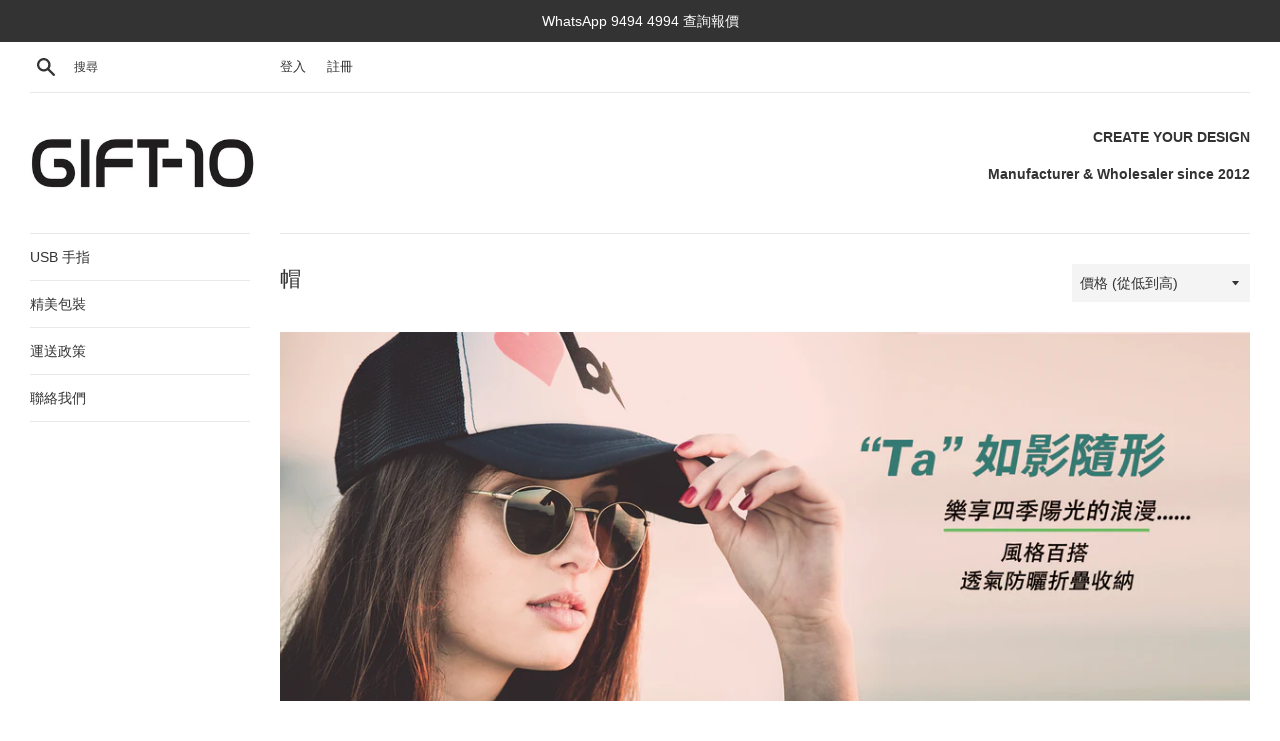

--- FILE ---
content_type: text/html; charset=utf-8
request_url: https://gift-10.hk/collections/%E6%88%B6%E5%A4%96%E7%94%A8%E5%93%81-%E5%B8%BD%E5%AD%90
body_size: 15471
content:







    
        
        
        
    

    
    
        
        
        
    

    
    
        
        
        
    

    
    
        
        
        
    










    
        
        
        
    

    
    
        
        
        
    

    
    
        
        
        
    

    
    
        
        
        
    



<!doctype html>
<html class="supports-no-js" lang="zh-TW">
<head><link href="//gift-10.hk/cdn/shop/t/9/assets/tiny.content.min.css?v=1668" rel="stylesheet" type="text/css" media="all" /><link href="//gift-10.hk/cdn/shop/t/9/assets/tiny.content.min.css?v=1668" rel="stylesheet" type="text/css" media="all" />
  <meta charset="utf-8">
  <meta http-equiv="X-UA-Compatible" content="IE=edge,chrome=1">
  <meta name="viewport" content="width=device-width,initial-scale=1">
  <meta name="theme-color" content="">
  <link rel="canonical" href="https://gift-10.hk/collections/%e6%88%b6%e5%a4%96%e7%94%a8%e5%93%81-%e5%b8%bd%e5%ad%90">
<!-- Global site tag (gtag.js) - Google Ads: 1045915927 -->
<script async src="https://www.googletagmanager.com/gtag/js?id=AW-1045915927"></script>
<script>
  window.dataLayer = window.dataLayer || [];
  function gtag(){dataLayer.push(arguments);}
  gtag('js', new Date());

  gtag('config', 'AW-1045915927');
</script>


<script>
  window.addEventListener('load', function(event){
    document.querySelectorAll("a[href^='https://wa.me']").forEach(function(e){
        e.addEventListener('click', function(e){
          gtag('event', 'conversion', {'send_to': 'AW-1045915927/zA2SCPuxgd8CEJfS3fID'});
        });
      });
  });
  </script>
  
    <link rel="shortcut icon" href="//gift-10.hk/cdn/shop/files/logo_bf13a216-280b-4937-9b4b-8947f7e44976_32x32.png?v=1613521475" type="image/png" />
  

  <title>
  帽 &ndash; Gift-10
  </title>

  
    <meta name="description" content="">
  

  <!-- /snippets/social-meta-tags.liquid -->




<meta property="og:site_name" content="Gift-10">
<meta property="og:url" content="https://gift-10.hk/collections/%e6%88%b6%e5%a4%96%e7%94%a8%e5%93%81-%e5%b8%bd%e5%ad%90">
<meta property="og:title" content="帽">
<meta property="og:type" content="product.group">
<meta property="og:description" content="挑選一份專屬又實用的禮物，讓收禮的人感到窩心。Gift-10 專為各公司及機構，訂製禮品及紀念品客。客户享有免費LOGO印製服務，起訂量低，為你創造品牌價值，超過3,000個客戶指定合作。">

<meta property="og:image" content="http://gift-10.hk/cdn/shop/collections/O1CN01yZuQny20s58zEwKKl__2209658516904-0-cib_1200x1200.jpg?v=1668479811">
<meta property="og:image:secure_url" content="https://gift-10.hk/cdn/shop/collections/O1CN01yZuQny20s58zEwKKl__2209658516904-0-cib_1200x1200.jpg?v=1668479811">


<meta name="twitter:card" content="summary_large_image">
<meta name="twitter:title" content="帽">
<meta name="twitter:description" content="挑選一份專屬又實用的禮物，讓收禮的人感到窩心。Gift-10 專為各公司及機構，訂製禮品及紀念品客。客户享有免費LOGO印製服務，起訂量低，為你創造品牌價值，超過3,000個客戶指定合作。">


  <script>
    document.documentElement.className = document.documentElement.className.replace('supports-no-js', 'supports-js');

    var theme = {
      mapStrings: {
        addressError: "尋找此地址時發生錯誤",
        addressNoResults: "此地址無結果",
        addressQueryLimit: "您已超出 Google API 使用量限制。請考慮升級為\u003ca href=\"https:\/\/developers.google.com\/maps\/premium\/usage-limits\"\u003e付費方案\u003c\/a\u003e。",
        authError: "驗證 Google 地圖帳戶時發生問題。"
      }
    }
  </script>

  <link href="//gift-10.hk/cdn/shop/t/9/assets/theme.scss.css?v=119373415085808048701759259557" rel="stylesheet" type="text/css" media="all" />

  <script>window.performance && window.performance.mark && window.performance.mark('shopify.content_for_header.start');</script><meta id="shopify-digital-wallet" name="shopify-digital-wallet" content="/27035598966/digital_wallets/dialog">
<link rel="alternate" type="application/atom+xml" title="Feed" href="/collections/%E6%88%B6%E5%A4%96%E7%94%A8%E5%93%81-%E5%B8%BD%E5%AD%90.atom" />
<link rel="alternate" hreflang="x-default" href="https://gift-10.hk/collections/%E6%88%B6%E5%A4%96%E7%94%A8%E5%93%81-%E5%B8%BD%E5%AD%90">
<link rel="alternate" hreflang="zh-Hant" href="https://gift-10.hk/collections/%E6%88%B6%E5%A4%96%E7%94%A8%E5%93%81-%E5%B8%BD%E5%AD%90">
<link rel="alternate" hreflang="en" href="https://gift-10.hk/en/collections/%E6%88%B6%E5%A4%96%E7%94%A8%E5%93%81-%E5%B8%BD%E5%AD%90">
<link rel="alternate" hreflang="zh-Hant-HK" href="https://gift-10.hk/collections/%E6%88%B6%E5%A4%96%E7%94%A8%E5%93%81-%E5%B8%BD%E5%AD%90">
<link rel="alternate" type="application/json+oembed" href="https://gift-10.hk/collections/%e6%88%b6%e5%a4%96%e7%94%a8%e5%93%81-%e5%b8%bd%e5%ad%90.oembed">
<script async="async" src="/checkouts/internal/preloads.js?locale=zh-HK"></script>
<script id="shopify-features" type="application/json">{"accessToken":"74e6e3473f2146ce0f4d9920caa6858e","betas":["rich-media-storefront-analytics"],"domain":"gift-10.hk","predictiveSearch":false,"shopId":27035598966,"locale":"zh-tw"}</script>
<script>var Shopify = Shopify || {};
Shopify.shop = "gift-10-hk.myshopify.com";
Shopify.locale = "zh-TW";
Shopify.currency = {"active":"HKD","rate":"1.0"};
Shopify.country = "HK";
Shopify.theme = {"name":"Simple","id":79901163638,"schema_name":"Simple","schema_version":"11.1.4","theme_store_id":578,"role":"main"};
Shopify.theme.handle = "null";
Shopify.theme.style = {"id":null,"handle":null};
Shopify.cdnHost = "gift-10.hk/cdn";
Shopify.routes = Shopify.routes || {};
Shopify.routes.root = "/";</script>
<script type="module">!function(o){(o.Shopify=o.Shopify||{}).modules=!0}(window);</script>
<script>!function(o){function n(){var o=[];function n(){o.push(Array.prototype.slice.apply(arguments))}return n.q=o,n}var t=o.Shopify=o.Shopify||{};t.loadFeatures=n(),t.autoloadFeatures=n()}(window);</script>
<script id="shop-js-analytics" type="application/json">{"pageType":"collection"}</script>
<script defer="defer" async type="module" src="//gift-10.hk/cdn/shopifycloud/shop-js/modules/v2/client.init-shop-cart-sync_CaiaFhqz.zh-TW.esm.js"></script>
<script defer="defer" async type="module" src="//gift-10.hk/cdn/shopifycloud/shop-js/modules/v2/chunk.common_D2dUwcVR.esm.js"></script>
<script defer="defer" async type="module" src="//gift-10.hk/cdn/shopifycloud/shop-js/modules/v2/chunk.modal_CdafGFEy.esm.js"></script>
<script type="module">
  await import("//gift-10.hk/cdn/shopifycloud/shop-js/modules/v2/client.init-shop-cart-sync_CaiaFhqz.zh-TW.esm.js");
await import("//gift-10.hk/cdn/shopifycloud/shop-js/modules/v2/chunk.common_D2dUwcVR.esm.js");
await import("//gift-10.hk/cdn/shopifycloud/shop-js/modules/v2/chunk.modal_CdafGFEy.esm.js");

  window.Shopify.SignInWithShop?.initShopCartSync?.({"fedCMEnabled":true,"windoidEnabled":true});

</script>
<script>(function() {
  var isLoaded = false;
  function asyncLoad() {
    if (isLoaded) return;
    isLoaded = true;
    var urls = ["https:\/\/d1639lhkj5l89m.cloudfront.net\/js\/storefront\/uppromote.js?shop=gift-10-hk.myshopify.com"];
    for (var i = 0; i < urls.length; i++) {
      var s = document.createElement('script');
      s.type = 'text/javascript';
      s.async = true;
      s.src = urls[i];
      var x = document.getElementsByTagName('script')[0];
      x.parentNode.insertBefore(s, x);
    }
  };
  if(window.attachEvent) {
    window.attachEvent('onload', asyncLoad);
  } else {
    window.addEventListener('load', asyncLoad, false);
  }
})();</script>
<script id="__st">var __st={"a":27035598966,"offset":28800,"reqid":"d711192c-38d5-4a5d-a93d-0556bf1933f0-1769062180","pageurl":"gift-10.hk\/collections\/%E6%88%B6%E5%A4%96%E7%94%A8%E5%93%81-%E5%B8%BD%E5%AD%90","u":"b937142aed6a","p":"collection","rtyp":"collection","rid":584829796552};</script>
<script>window.ShopifyPaypalV4VisibilityTracking = true;</script>
<script id="captcha-bootstrap">!function(){'use strict';const t='contact',e='account',n='new_comment',o=[[t,t],['blogs',n],['comments',n],[t,'customer']],c=[[e,'customer_login'],[e,'guest_login'],[e,'recover_customer_password'],[e,'create_customer']],r=t=>t.map((([t,e])=>`form[action*='/${t}']:not([data-nocaptcha='true']) input[name='form_type'][value='${e}']`)).join(','),a=t=>()=>t?[...document.querySelectorAll(t)].map((t=>t.form)):[];function s(){const t=[...o],e=r(t);return a(e)}const i='password',u='form_key',d=['recaptcha-v3-token','g-recaptcha-response','h-captcha-response',i],f=()=>{try{return window.sessionStorage}catch{return}},m='__shopify_v',_=t=>t.elements[u];function p(t,e,n=!1){try{const o=window.sessionStorage,c=JSON.parse(o.getItem(e)),{data:r}=function(t){const{data:e,action:n}=t;return t[m]||n?{data:e,action:n}:{data:t,action:n}}(c);for(const[e,n]of Object.entries(r))t.elements[e]&&(t.elements[e].value=n);n&&o.removeItem(e)}catch(o){console.error('form repopulation failed',{error:o})}}const l='form_type',E='cptcha';function T(t){t.dataset[E]=!0}const w=window,h=w.document,L='Shopify',v='ce_forms',y='captcha';let A=!1;((t,e)=>{const n=(g='f06e6c50-85a8-45c8-87d0-21a2b65856fe',I='https://cdn.shopify.com/shopifycloud/storefront-forms-hcaptcha/ce_storefront_forms_captcha_hcaptcha.v1.5.2.iife.js',D={infoText:'已受到 hCaptcha 保護',privacyText:'隱私',termsText:'條款'},(t,e,n)=>{const o=w[L][v],c=o.bindForm;if(c)return c(t,g,e,D).then(n);var r;o.q.push([[t,g,e,D],n]),r=I,A||(h.body.append(Object.assign(h.createElement('script'),{id:'captcha-provider',async:!0,src:r})),A=!0)});var g,I,D;w[L]=w[L]||{},w[L][v]=w[L][v]||{},w[L][v].q=[],w[L][y]=w[L][y]||{},w[L][y].protect=function(t,e){n(t,void 0,e),T(t)},Object.freeze(w[L][y]),function(t,e,n,w,h,L){const[v,y,A,g]=function(t,e,n){const i=e?o:[],u=t?c:[],d=[...i,...u],f=r(d),m=r(i),_=r(d.filter((([t,e])=>n.includes(e))));return[a(f),a(m),a(_),s()]}(w,h,L),I=t=>{const e=t.target;return e instanceof HTMLFormElement?e:e&&e.form},D=t=>v().includes(t);t.addEventListener('submit',(t=>{const e=I(t);if(!e)return;const n=D(e)&&!e.dataset.hcaptchaBound&&!e.dataset.recaptchaBound,o=_(e),c=g().includes(e)&&(!o||!o.value);(n||c)&&t.preventDefault(),c&&!n&&(function(t){try{if(!f())return;!function(t){const e=f();if(!e)return;const n=_(t);if(!n)return;const o=n.value;o&&e.removeItem(o)}(t);const e=Array.from(Array(32),(()=>Math.random().toString(36)[2])).join('');!function(t,e){_(t)||t.append(Object.assign(document.createElement('input'),{type:'hidden',name:u})),t.elements[u].value=e}(t,e),function(t,e){const n=f();if(!n)return;const o=[...t.querySelectorAll(`input[type='${i}']`)].map((({name:t})=>t)),c=[...d,...o],r={};for(const[a,s]of new FormData(t).entries())c.includes(a)||(r[a]=s);n.setItem(e,JSON.stringify({[m]:1,action:t.action,data:r}))}(t,e)}catch(e){console.error('failed to persist form',e)}}(e),e.submit())}));const S=(t,e)=>{t&&!t.dataset[E]&&(n(t,e.some((e=>e===t))),T(t))};for(const o of['focusin','change'])t.addEventListener(o,(t=>{const e=I(t);D(e)&&S(e,y())}));const B=e.get('form_key'),M=e.get(l),P=B&&M;t.addEventListener('DOMContentLoaded',(()=>{const t=y();if(P)for(const e of t)e.elements[l].value===M&&p(e,B);[...new Set([...A(),...v().filter((t=>'true'===t.dataset.shopifyCaptcha))])].forEach((e=>S(e,t)))}))}(h,new URLSearchParams(w.location.search),n,t,e,['guest_login'])})(!0,!0)}();</script>
<script integrity="sha256-4kQ18oKyAcykRKYeNunJcIwy7WH5gtpwJnB7kiuLZ1E=" data-source-attribution="shopify.loadfeatures" defer="defer" src="//gift-10.hk/cdn/shopifycloud/storefront/assets/storefront/load_feature-a0a9edcb.js" crossorigin="anonymous"></script>
<script data-source-attribution="shopify.dynamic_checkout.dynamic.init">var Shopify=Shopify||{};Shopify.PaymentButton=Shopify.PaymentButton||{isStorefrontPortableWallets:!0,init:function(){window.Shopify.PaymentButton.init=function(){};var t=document.createElement("script");t.src="https://gift-10.hk/cdn/shopifycloud/portable-wallets/latest/portable-wallets.zh-tw.js",t.type="module",document.head.appendChild(t)}};
</script>
<script data-source-attribution="shopify.dynamic_checkout.buyer_consent">
  function portableWalletsHideBuyerConsent(e){var t=document.getElementById("shopify-buyer-consent"),n=document.getElementById("shopify-subscription-policy-button");t&&n&&(t.classList.add("hidden"),t.setAttribute("aria-hidden","true"),n.removeEventListener("click",e))}function portableWalletsShowBuyerConsent(e){var t=document.getElementById("shopify-buyer-consent"),n=document.getElementById("shopify-subscription-policy-button");t&&n&&(t.classList.remove("hidden"),t.removeAttribute("aria-hidden"),n.addEventListener("click",e))}window.Shopify?.PaymentButton&&(window.Shopify.PaymentButton.hideBuyerConsent=portableWalletsHideBuyerConsent,window.Shopify.PaymentButton.showBuyerConsent=portableWalletsShowBuyerConsent);
</script>
<script data-source-attribution="shopify.dynamic_checkout.cart.bootstrap">document.addEventListener("DOMContentLoaded",(function(){function t(){return document.querySelector("shopify-accelerated-checkout-cart, shopify-accelerated-checkout")}if(t())Shopify.PaymentButton.init();else{new MutationObserver((function(e,n){t()&&(Shopify.PaymentButton.init(),n.disconnect())})).observe(document.body,{childList:!0,subtree:!0})}}));
</script>

<script>window.performance && window.performance.mark && window.performance.mark('shopify.content_for_header.end');</script>

  <script src="//gift-10.hk/cdn/shop/t/9/assets/jquery-1.11.0.min.js?v=32460426840832490021587020890" type="text/javascript"></script>
  <script src="//gift-10.hk/cdn/shop/t/9/assets/modernizr.min.js?v=44044439420609591321587020891" type="text/javascript"></script>

  <script src="//gift-10.hk/cdn/shop/t/9/assets/lazysizes.min.js?v=155223123402716617051587020890" async="async"></script>

  
<link href="https://monorail-edge.shopifysvc.com" rel="dns-prefetch">
<script>(function(){if ("sendBeacon" in navigator && "performance" in window) {try {var session_token_from_headers = performance.getEntriesByType('navigation')[0].serverTiming.find(x => x.name == '_s').description;} catch {var session_token_from_headers = undefined;}var session_cookie_matches = document.cookie.match(/_shopify_s=([^;]*)/);var session_token_from_cookie = session_cookie_matches && session_cookie_matches.length === 2 ? session_cookie_matches[1] : "";var session_token = session_token_from_headers || session_token_from_cookie || "";function handle_abandonment_event(e) {var entries = performance.getEntries().filter(function(entry) {return /monorail-edge.shopifysvc.com/.test(entry.name);});if (!window.abandonment_tracked && entries.length === 0) {window.abandonment_tracked = true;var currentMs = Date.now();var navigation_start = performance.timing.navigationStart;var payload = {shop_id: 27035598966,url: window.location.href,navigation_start,duration: currentMs - navigation_start,session_token,page_type: "collection"};window.navigator.sendBeacon("https://monorail-edge.shopifysvc.com/v1/produce", JSON.stringify({schema_id: "online_store_buyer_site_abandonment/1.1",payload: payload,metadata: {event_created_at_ms: currentMs,event_sent_at_ms: currentMs}}));}}window.addEventListener('pagehide', handle_abandonment_event);}}());</script>
<script id="web-pixels-manager-setup">(function e(e,d,r,n,o){if(void 0===o&&(o={}),!Boolean(null===(a=null===(i=window.Shopify)||void 0===i?void 0:i.analytics)||void 0===a?void 0:a.replayQueue)){var i,a;window.Shopify=window.Shopify||{};var t=window.Shopify;t.analytics=t.analytics||{};var s=t.analytics;s.replayQueue=[],s.publish=function(e,d,r){return s.replayQueue.push([e,d,r]),!0};try{self.performance.mark("wpm:start")}catch(e){}var l=function(){var e={modern:/Edge?\/(1{2}[4-9]|1[2-9]\d|[2-9]\d{2}|\d{4,})\.\d+(\.\d+|)|Firefox\/(1{2}[4-9]|1[2-9]\d|[2-9]\d{2}|\d{4,})\.\d+(\.\d+|)|Chrom(ium|e)\/(9{2}|\d{3,})\.\d+(\.\d+|)|(Maci|X1{2}).+ Version\/(15\.\d+|(1[6-9]|[2-9]\d|\d{3,})\.\d+)([,.]\d+|)( \(\w+\)|)( Mobile\/\w+|) Safari\/|Chrome.+OPR\/(9{2}|\d{3,})\.\d+\.\d+|(CPU[ +]OS|iPhone[ +]OS|CPU[ +]iPhone|CPU IPhone OS|CPU iPad OS)[ +]+(15[._]\d+|(1[6-9]|[2-9]\d|\d{3,})[._]\d+)([._]\d+|)|Android:?[ /-](13[3-9]|1[4-9]\d|[2-9]\d{2}|\d{4,})(\.\d+|)(\.\d+|)|Android.+Firefox\/(13[5-9]|1[4-9]\d|[2-9]\d{2}|\d{4,})\.\d+(\.\d+|)|Android.+Chrom(ium|e)\/(13[3-9]|1[4-9]\d|[2-9]\d{2}|\d{4,})\.\d+(\.\d+|)|SamsungBrowser\/([2-9]\d|\d{3,})\.\d+/,legacy:/Edge?\/(1[6-9]|[2-9]\d|\d{3,})\.\d+(\.\d+|)|Firefox\/(5[4-9]|[6-9]\d|\d{3,})\.\d+(\.\d+|)|Chrom(ium|e)\/(5[1-9]|[6-9]\d|\d{3,})\.\d+(\.\d+|)([\d.]+$|.*Safari\/(?![\d.]+ Edge\/[\d.]+$))|(Maci|X1{2}).+ Version\/(10\.\d+|(1[1-9]|[2-9]\d|\d{3,})\.\d+)([,.]\d+|)( \(\w+\)|)( Mobile\/\w+|) Safari\/|Chrome.+OPR\/(3[89]|[4-9]\d|\d{3,})\.\d+\.\d+|(CPU[ +]OS|iPhone[ +]OS|CPU[ +]iPhone|CPU IPhone OS|CPU iPad OS)[ +]+(10[._]\d+|(1[1-9]|[2-9]\d|\d{3,})[._]\d+)([._]\d+|)|Android:?[ /-](13[3-9]|1[4-9]\d|[2-9]\d{2}|\d{4,})(\.\d+|)(\.\d+|)|Mobile Safari.+OPR\/([89]\d|\d{3,})\.\d+\.\d+|Android.+Firefox\/(13[5-9]|1[4-9]\d|[2-9]\d{2}|\d{4,})\.\d+(\.\d+|)|Android.+Chrom(ium|e)\/(13[3-9]|1[4-9]\d|[2-9]\d{2}|\d{4,})\.\d+(\.\d+|)|Android.+(UC? ?Browser|UCWEB|U3)[ /]?(15\.([5-9]|\d{2,})|(1[6-9]|[2-9]\d|\d{3,})\.\d+)\.\d+|SamsungBrowser\/(5\.\d+|([6-9]|\d{2,})\.\d+)|Android.+MQ{2}Browser\/(14(\.(9|\d{2,})|)|(1[5-9]|[2-9]\d|\d{3,})(\.\d+|))(\.\d+|)|K[Aa][Ii]OS\/(3\.\d+|([4-9]|\d{2,})\.\d+)(\.\d+|)/},d=e.modern,r=e.legacy,n=navigator.userAgent;return n.match(d)?"modern":n.match(r)?"legacy":"unknown"}(),u="modern"===l?"modern":"legacy",c=(null!=n?n:{modern:"",legacy:""})[u],f=function(e){return[e.baseUrl,"/wpm","/b",e.hashVersion,"modern"===e.buildTarget?"m":"l",".js"].join("")}({baseUrl:d,hashVersion:r,buildTarget:u}),m=function(e){var d=e.version,r=e.bundleTarget,n=e.surface,o=e.pageUrl,i=e.monorailEndpoint;return{emit:function(e){var a=e.status,t=e.errorMsg,s=(new Date).getTime(),l=JSON.stringify({metadata:{event_sent_at_ms:s},events:[{schema_id:"web_pixels_manager_load/3.1",payload:{version:d,bundle_target:r,page_url:o,status:a,surface:n,error_msg:t},metadata:{event_created_at_ms:s}}]});if(!i)return console&&console.warn&&console.warn("[Web Pixels Manager] No Monorail endpoint provided, skipping logging."),!1;try{return self.navigator.sendBeacon.bind(self.navigator)(i,l)}catch(e){}var u=new XMLHttpRequest;try{return u.open("POST",i,!0),u.setRequestHeader("Content-Type","text/plain"),u.send(l),!0}catch(e){return console&&console.warn&&console.warn("[Web Pixels Manager] Got an unhandled error while logging to Monorail."),!1}}}}({version:r,bundleTarget:l,surface:e.surface,pageUrl:self.location.href,monorailEndpoint:e.monorailEndpoint});try{o.browserTarget=l,function(e){var d=e.src,r=e.async,n=void 0===r||r,o=e.onload,i=e.onerror,a=e.sri,t=e.scriptDataAttributes,s=void 0===t?{}:t,l=document.createElement("script"),u=document.querySelector("head"),c=document.querySelector("body");if(l.async=n,l.src=d,a&&(l.integrity=a,l.crossOrigin="anonymous"),s)for(var f in s)if(Object.prototype.hasOwnProperty.call(s,f))try{l.dataset[f]=s[f]}catch(e){}if(o&&l.addEventListener("load",o),i&&l.addEventListener("error",i),u)u.appendChild(l);else{if(!c)throw new Error("Did not find a head or body element to append the script");c.appendChild(l)}}({src:f,async:!0,onload:function(){if(!function(){var e,d;return Boolean(null===(d=null===(e=window.Shopify)||void 0===e?void 0:e.analytics)||void 0===d?void 0:d.initialized)}()){var d=window.webPixelsManager.init(e)||void 0;if(d){var r=window.Shopify.analytics;r.replayQueue.forEach((function(e){var r=e[0],n=e[1],o=e[2];d.publishCustomEvent(r,n,o)})),r.replayQueue=[],r.publish=d.publishCustomEvent,r.visitor=d.visitor,r.initialized=!0}}},onerror:function(){return m.emit({status:"failed",errorMsg:"".concat(f," has failed to load")})},sri:function(e){var d=/^sha384-[A-Za-z0-9+/=]+$/;return"string"==typeof e&&d.test(e)}(c)?c:"",scriptDataAttributes:o}),m.emit({status:"loading"})}catch(e){m.emit({status:"failed",errorMsg:(null==e?void 0:e.message)||"Unknown error"})}}})({shopId: 27035598966,storefrontBaseUrl: "https://gift-10.hk",extensionsBaseUrl: "https://extensions.shopifycdn.com/cdn/shopifycloud/web-pixels-manager",monorailEndpoint: "https://monorail-edge.shopifysvc.com/unstable/produce_batch",surface: "storefront-renderer",enabledBetaFlags: ["2dca8a86"],webPixelsConfigList: [{"id":"970227912","configuration":"{\"shopId\":\"70684\",\"env\":\"production\",\"metaData\":\"[]\"}","eventPayloadVersion":"v1","runtimeContext":"STRICT","scriptVersion":"b5f36dde5f056353eb93a774a57c735e","type":"APP","apiClientId":2773553,"privacyPurposes":[],"dataSharingAdjustments":{"protectedCustomerApprovalScopes":["read_customer_address","read_customer_email","read_customer_name","read_customer_personal_data","read_customer_phone"]}},{"id":"61604040","eventPayloadVersion":"v1","runtimeContext":"LAX","scriptVersion":"1","type":"CUSTOM","privacyPurposes":["MARKETING"],"name":"Meta pixel (migrated)"},{"id":"77463752","eventPayloadVersion":"v1","runtimeContext":"LAX","scriptVersion":"1","type":"CUSTOM","privacyPurposes":["ANALYTICS"],"name":"Google Analytics tag (migrated)"},{"id":"shopify-app-pixel","configuration":"{}","eventPayloadVersion":"v1","runtimeContext":"STRICT","scriptVersion":"0450","apiClientId":"shopify-pixel","type":"APP","privacyPurposes":["ANALYTICS","MARKETING"]},{"id":"shopify-custom-pixel","eventPayloadVersion":"v1","runtimeContext":"LAX","scriptVersion":"0450","apiClientId":"shopify-pixel","type":"CUSTOM","privacyPurposes":["ANALYTICS","MARKETING"]}],isMerchantRequest: false,initData: {"shop":{"name":"Gift-10","paymentSettings":{"currencyCode":"HKD"},"myshopifyDomain":"gift-10-hk.myshopify.com","countryCode":"HK","storefrontUrl":"https:\/\/gift-10.hk"},"customer":null,"cart":null,"checkout":null,"productVariants":[],"purchasingCompany":null},},"https://gift-10.hk/cdn","fcfee988w5aeb613cpc8e4bc33m6693e112",{"modern":"","legacy":""},{"shopId":"27035598966","storefrontBaseUrl":"https:\/\/gift-10.hk","extensionBaseUrl":"https:\/\/extensions.shopifycdn.com\/cdn\/shopifycloud\/web-pixels-manager","surface":"storefront-renderer","enabledBetaFlags":"[\"2dca8a86\"]","isMerchantRequest":"false","hashVersion":"fcfee988w5aeb613cpc8e4bc33m6693e112","publish":"custom","events":"[[\"page_viewed\",{}],[\"collection_viewed\",{\"collection\":{\"id\":\"584829796552\",\"title\":\"帽\",\"productVariants\":[{\"price\":{\"amount\":16.0,\"currencyCode\":\"HKD\"},\"product\":{\"title\":\"漁夫兒童遮陽帽子，免費印 Logo，訂製1,000個，每個只需\",\"vendor\":\"Gift-10\",\"id\":\"7475577422024\",\"untranslatedTitle\":\"漁夫兒童遮陽帽子，免費印 Logo，訂製1,000個，每個只需\",\"url\":\"\/products\/%E6%BC%81%E5%A4%AB%E5%85%92%E7%AB%A5%E9%81%AE%E9%99%BD%E5%B8%BD%E5%AD%90-%E5%85%8D%E8%B2%BB%E5%8D%B0-logo\",\"type\":\"Adapter\"},\"id\":\"42438922731720\",\"image\":{\"src\":\"\/\/gift-10.hk\/cdn\/shop\/products\/2_d60ccfa0-53a2-49be-9195-804c96316880.jpg?v=1668390782\"},\"sku\":\"\",\"title\":\"Default Title\",\"untranslatedTitle\":\"Default Title\"},{\"price\":{\"amount\":26.0,\"currencyCode\":\"HKD\"},\"product\":{\"title\":\"鴨舌棒球帽，免費印 Logo，訂製1,000個，每個只需\",\"vendor\":\"Gift-10\",\"id\":\"7475647512776\",\"untranslatedTitle\":\"鴨舌棒球帽，免費印 Logo，訂製1,000個，每個只需\",\"url\":\"\/products\/%E9%B4%A8%E8%88%8C%E6%A3%92%E7%90%83%E5%B8%BD-%E5%85%8D%E8%B2%BB%E5%8D%B0-logo\",\"type\":\"Adapter\"},\"id\":\"42439088701640\",\"image\":{\"src\":\"\/\/gift-10.hk\/cdn\/shop\/products\/1_d74a315d-45dd-4223-b27f-3ee3a926a51d.jpg?v=1668669956\"},\"sku\":\"\",\"title\":\"Default Title\",\"untranslatedTitle\":\"Default Title\"},{\"price\":{\"amount\":35.0,\"currencyCode\":\"HKD\"},\"product\":{\"title\":\"紮染棒球帽，免費印 Logo，訂製1,000個，每個只需\",\"vendor\":\"Gift-10\",\"id\":\"7474609094856\",\"untranslatedTitle\":\"紮染棒球帽，免費印 Logo，訂製1,000個，每個只需\",\"url\":\"\/products\/%E7%B4%AE%E6%9F%93%E6%A3%92%E7%90%83%E5%B8%BD-%E5%85%8D%E8%B2%BB%E5%8D%B0-logo\",\"type\":\"Adapter\"},\"id\":\"42434588082376\",\"image\":{\"src\":\"\/\/gift-10.hk\/cdn\/shop\/products\/3_568dd068-fd4c-478c-b0d2-8fb629de9563.jpg?v=1668479784\"},\"sku\":\"\",\"title\":\"Default Title\",\"untranslatedTitle\":\"Default Title\"},{\"price\":{\"amount\":35.0,\"currencyCode\":\"HKD\"},\"product\":{\"title\":\"迷彩棒球帽，免費印 Logo，訂製1,000個，每個只需\",\"vendor\":\"Gift-10\",\"id\":\"7474610110664\",\"untranslatedTitle\":\"迷彩棒球帽，免費印 Logo，訂製1,000個，每個只需\",\"url\":\"\/products\/%E8%BF%B7%E5%BD%A9%E6%A3%92%E7%90%83%E5%B8%BD-%E5%85%8D%E8%B2%BB%E5%8D%B0-logo\",\"type\":\"Adapter\"},\"id\":\"42434593882312\",\"image\":{\"src\":\"\/\/gift-10.hk\/cdn\/shop\/products\/1_a0f3a8c7-b9d6-4d4a-bb5a-b916db042660.jpg?v=1668159591\"},\"sku\":\"\",\"title\":\"Default Title\",\"untranslatedTitle\":\"Default Title\"},{\"price\":{\"amount\":35.0,\"currencyCode\":\"HKD\"},\"product\":{\"title\":\"拼色款棒球帽，免費印 Logo，訂製1,000個，每個只需\",\"vendor\":\"Gift-10\",\"id\":\"7475583484104\",\"untranslatedTitle\":\"拼色款棒球帽，免費印 Logo，訂製1,000個，每個只需\",\"url\":\"\/products\/%E6%8B%BC%E8%89%B2%E6%AC%BE%E6%A3%92%E7%90%83%E5%B8%BD-%E5%85%8D%E8%B2%BB%E5%8D%B0-logo\",\"type\":\"Adapter\"},\"id\":\"42438936592584\",\"image\":{\"src\":\"\/\/gift-10.hk\/cdn\/shop\/products\/3_f6d0a135-b158-4144-a2c0-8818a19d7764.jpg?v=1668669885\"},\"sku\":\"\",\"title\":\"Default Title\",\"untranslatedTitle\":\"Default Title\"},{\"price\":{\"amount\":36.0,\"currencyCode\":\"HKD\"},\"product\":{\"title\":\"空頂遮陽帽，免費印 Logo，訂製1,000個，每個只需\",\"vendor\":\"Gift-10\",\"id\":\"7475576209608\",\"untranslatedTitle\":\"空頂遮陽帽，免費印 Logo，訂製1,000個，每個只需\",\"url\":\"\/products\/%E7%A9%BA%E9%A0%82%E9%81%AE%E9%99%BD%E5%B8%BD-%E5%85%8D%E8%B2%BB%E5%8D%B0-logo\",\"type\":\"Adapter\"},\"id\":\"42438919422152\",\"image\":{\"src\":\"\/\/gift-10.hk\/cdn\/shop\/products\/3_bd007f1b-0fb5-4f99-a31c-7953e5e826bc.jpg?v=1668390406\"},\"sku\":\"\",\"title\":\"Default Title\",\"untranslatedTitle\":\"Default Title\"},{\"price\":{\"amount\":36.0,\"currencyCode\":\"HKD\"},\"product\":{\"title\":\"漁夫大檐遮陽帽，免費印 Logo，訂製1,000個，每個只需\",\"vendor\":\"Gift-10\",\"id\":\"7475577979080\",\"untranslatedTitle\":\"漁夫大檐遮陽帽，免費印 Logo，訂製1,000個，每個只需\",\"url\":\"\/products\/%E6%BC%81%E5%A4%AB%E5%A4%A7%E6%AA%90%E9%81%AE%E9%99%BD%E5%B8%BD-%E5%85%8D%E8%B2%BB%E5%8D%B0-logo\",\"type\":\"Adapter\"},\"id\":\"42438923813064\",\"image\":{\"src\":\"\/\/gift-10.hk\/cdn\/shop\/products\/4_29d24302-45dc-4acd-8b4e-22e879c0e155.jpg?v=1668669924\"},\"sku\":\"\",\"title\":\"Default Title\",\"untranslatedTitle\":\"Default Title\"},{\"price\":{\"amount\":36.0,\"currencyCode\":\"HKD\"},\"product\":{\"title\":\"高爾夫棒球帽，免費印 Logo，訂製1,000個，每個只需\",\"vendor\":\"Gift-10\",\"id\":\"7475581976776\",\"untranslatedTitle\":\"高爾夫棒球帽，免費印 Logo，訂製1,000個，每個只需\",\"url\":\"\/products\/%E9%AB%98%E7%88%BE%E5%A4%AB%E6%A3%92%E7%90%83%E5%B8%BD-%E5%85%8D%E8%B2%BB%E5%8D%B0-logo\",\"type\":\"Adapter\"},\"id\":\"42438931022024\",\"image\":{\"src\":\"\/\/gift-10.hk\/cdn\/shop\/products\/5_5f8dcb74-9783-4b9a-8235-b1e6cd83cb1b.jpg?v=1668391891\"},\"sku\":\"\",\"title\":\"Default Title\",\"untranslatedTitle\":\"Default Title\"},{\"price\":{\"amount\":36.0,\"currencyCode\":\"HKD\"},\"product\":{\"title\":\"高爾夫棒球帽，免費印 Logo，訂製1,000個，每個只需\",\"vendor\":\"Gift-10\",\"id\":\"7475582861512\",\"untranslatedTitle\":\"高爾夫棒球帽，免費印 Logo，訂製1,000個，每個只需\",\"url\":\"\/products\/%E9%AB%98%E7%88%BE%E5%A4%AB%E6%A3%92%E7%90%83%E5%B8%BD-%E5%85%8D%E8%B2%BB%E5%8D%B0-logo-1\",\"type\":\"Adapter\"},\"id\":\"42438935281864\",\"image\":{\"src\":\"\/\/gift-10.hk\/cdn\/shop\/products\/1_592b2486-e675-4453-bc52-2cbd58952d2b.jpg?v=1668669843\"},\"sku\":\"\",\"title\":\"Default Title\",\"untranslatedTitle\":\"Default Title\"},{\"price\":{\"amount\":36.0,\"currencyCode\":\"HKD\"},\"product\":{\"title\":\"戶外棒球帽，免費印 Logo，訂製1,000個，每個只需\",\"vendor\":\"Gift-10\",\"id\":\"7475583025352\",\"untranslatedTitle\":\"戶外棒球帽，免費印 Logo，訂製1,000個，每個只需\",\"url\":\"\/products\/%E6%88%B6%E5%A4%96%E6%A3%92%E7%90%83%E5%B8%BD-%E5%85%8D%E8%B2%BB%E5%8D%B0-logo\",\"type\":\"Adapter\"},\"id\":\"42438935445704\",\"image\":{\"src\":\"\/\/gift-10.hk\/cdn\/shop\/products\/1_01d170ce-6ea3-44de-bd84-29815f5fd6bd.jpg?v=1668392377\"},\"sku\":\"\",\"title\":\"Default Title\",\"untranslatedTitle\":\"Default Title\"},{\"price\":{\"amount\":38.0,\"currencyCode\":\"HKD\"},\"product\":{\"title\":\"貝雷帽，免費印 Logo，訂製1,000個，每個只需\",\"vendor\":\"Gift-10\",\"id\":\"7475589087432\",\"untranslatedTitle\":\"貝雷帽，免費印 Logo，訂製1,000個，每個只需\",\"url\":\"\/products\/%E8%B4%9D%E9%9B%B7%E5%B8%BD-%E5%85%8D%E8%B2%BB%E5%8D%B0-logo\",\"type\":\"Adapter\"},\"id\":\"42438962413768\",\"image\":{\"src\":\"\/\/gift-10.hk\/cdn\/shop\/products\/1_19ad7218-9285-4e74-a1ab-206e8f78d59f.jpg?v=1668395483\"},\"sku\":\"\",\"title\":\"Default Title\",\"untranslatedTitle\":\"Default Title\"},{\"price\":{\"amount\":45.0,\"currencyCode\":\"HKD\"},\"product\":{\"title\":\"嘻哈帽棒球帽，免費印 Logo，訂製1,000個，每個只需\",\"vendor\":\"Gift-10\",\"id\":\"7475583680712\",\"untranslatedTitle\":\"嘻哈帽棒球帽，免費印 Logo，訂製1,000個，每個只需\",\"url\":\"\/products\/%E5%98%BB%E5%93%88%E9%B4%A8%E8%88%8C%E5%B8%BD-%E5%85%8D%E8%B2%BB%E5%8D%B0-logo\",\"type\":\"Adapter\"},\"id\":\"42438936985800\",\"image\":{\"src\":\"\/\/gift-10.hk\/cdn\/shop\/products\/6_d5fc48c0-a26f-43db-8b06-98c2abf1ded0.jpg?v=1668479569\"},\"sku\":\"\",\"title\":\"Default Title\",\"untranslatedTitle\":\"Default Title\"}]}}]]"});</script><script>
  window.ShopifyAnalytics = window.ShopifyAnalytics || {};
  window.ShopifyAnalytics.meta = window.ShopifyAnalytics.meta || {};
  window.ShopifyAnalytics.meta.currency = 'HKD';
  var meta = {"products":[{"id":7475577422024,"gid":"gid:\/\/shopify\/Product\/7475577422024","vendor":"Gift-10","type":"Adapter","handle":"漁夫兒童遮陽帽子-免費印-logo","variants":[{"id":42438922731720,"price":1600,"name":"漁夫兒童遮陽帽子，免費印 Logo，訂製1,000個，每個只需","public_title":null,"sku":""}],"remote":false},{"id":7475647512776,"gid":"gid:\/\/shopify\/Product\/7475647512776","vendor":"Gift-10","type":"Adapter","handle":"鴨舌棒球帽-免費印-logo","variants":[{"id":42439088701640,"price":2600,"name":"鴨舌棒球帽，免費印 Logo，訂製1,000個，每個只需","public_title":null,"sku":""}],"remote":false},{"id":7474609094856,"gid":"gid:\/\/shopify\/Product\/7474609094856","vendor":"Gift-10","type":"Adapter","handle":"紮染棒球帽-免費印-logo","variants":[{"id":42434588082376,"price":3500,"name":"紮染棒球帽，免費印 Logo，訂製1,000個，每個只需","public_title":null,"sku":""}],"remote":false},{"id":7474610110664,"gid":"gid:\/\/shopify\/Product\/7474610110664","vendor":"Gift-10","type":"Adapter","handle":"迷彩棒球帽-免費印-logo","variants":[{"id":42434593882312,"price":3500,"name":"迷彩棒球帽，免費印 Logo，訂製1,000個，每個只需","public_title":null,"sku":""}],"remote":false},{"id":7475583484104,"gid":"gid:\/\/shopify\/Product\/7475583484104","vendor":"Gift-10","type":"Adapter","handle":"拼色款棒球帽-免費印-logo","variants":[{"id":42438936592584,"price":3500,"name":"拼色款棒球帽，免費印 Logo，訂製1,000個，每個只需","public_title":null,"sku":""}],"remote":false},{"id":7475576209608,"gid":"gid:\/\/shopify\/Product\/7475576209608","vendor":"Gift-10","type":"Adapter","handle":"空頂遮陽帽-免費印-logo","variants":[{"id":42438919422152,"price":3600,"name":"空頂遮陽帽，免費印 Logo，訂製1,000個，每個只需","public_title":null,"sku":""}],"remote":false},{"id":7475577979080,"gid":"gid:\/\/shopify\/Product\/7475577979080","vendor":"Gift-10","type":"Adapter","handle":"漁夫大檐遮陽帽-免費印-logo","variants":[{"id":42438923813064,"price":3600,"name":"漁夫大檐遮陽帽，免費印 Logo，訂製1,000個，每個只需","public_title":null,"sku":""}],"remote":false},{"id":7475581976776,"gid":"gid:\/\/shopify\/Product\/7475581976776","vendor":"Gift-10","type":"Adapter","handle":"高爾夫棒球帽-免費印-logo","variants":[{"id":42438931022024,"price":3600,"name":"高爾夫棒球帽，免費印 Logo，訂製1,000個，每個只需","public_title":null,"sku":""}],"remote":false},{"id":7475582861512,"gid":"gid:\/\/shopify\/Product\/7475582861512","vendor":"Gift-10","type":"Adapter","handle":"高爾夫棒球帽-免費印-logo-1","variants":[{"id":42438935281864,"price":3600,"name":"高爾夫棒球帽，免費印 Logo，訂製1,000個，每個只需","public_title":null,"sku":""}],"remote":false},{"id":7475583025352,"gid":"gid:\/\/shopify\/Product\/7475583025352","vendor":"Gift-10","type":"Adapter","handle":"戶外棒球帽-免費印-logo","variants":[{"id":42438935445704,"price":3600,"name":"戶外棒球帽，免費印 Logo，訂製1,000個，每個只需","public_title":null,"sku":""}],"remote":false},{"id":7475589087432,"gid":"gid:\/\/shopify\/Product\/7475589087432","vendor":"Gift-10","type":"Adapter","handle":"贝雷帽-免費印-logo","variants":[{"id":42438962413768,"price":3800,"name":"貝雷帽，免費印 Logo，訂製1,000個，每個只需","public_title":null,"sku":""}],"remote":false},{"id":7475583680712,"gid":"gid:\/\/shopify\/Product\/7475583680712","vendor":"Gift-10","type":"Adapter","handle":"嘻哈鴨舌帽-免費印-logo","variants":[{"id":42438936985800,"price":4500,"name":"嘻哈帽棒球帽，免費印 Logo，訂製1,000個，每個只需","public_title":null,"sku":""}],"remote":false}],"page":{"pageType":"collection","resourceType":"collection","resourceId":584829796552,"requestId":"d711192c-38d5-4a5d-a93d-0556bf1933f0-1769062180"}};
  for (var attr in meta) {
    window.ShopifyAnalytics.meta[attr] = meta[attr];
  }
</script>
<script class="analytics">
  (function () {
    var customDocumentWrite = function(content) {
      var jquery = null;

      if (window.jQuery) {
        jquery = window.jQuery;
      } else if (window.Checkout && window.Checkout.$) {
        jquery = window.Checkout.$;
      }

      if (jquery) {
        jquery('body').append(content);
      }
    };

    var hasLoggedConversion = function(token) {
      if (token) {
        return document.cookie.indexOf('loggedConversion=' + token) !== -1;
      }
      return false;
    }

    var setCookieIfConversion = function(token) {
      if (token) {
        var twoMonthsFromNow = new Date(Date.now());
        twoMonthsFromNow.setMonth(twoMonthsFromNow.getMonth() + 2);

        document.cookie = 'loggedConversion=' + token + '; expires=' + twoMonthsFromNow;
      }
    }

    var trekkie = window.ShopifyAnalytics.lib = window.trekkie = window.trekkie || [];
    if (trekkie.integrations) {
      return;
    }
    trekkie.methods = [
      'identify',
      'page',
      'ready',
      'track',
      'trackForm',
      'trackLink'
    ];
    trekkie.factory = function(method) {
      return function() {
        var args = Array.prototype.slice.call(arguments);
        args.unshift(method);
        trekkie.push(args);
        return trekkie;
      };
    };
    for (var i = 0; i < trekkie.methods.length; i++) {
      var key = trekkie.methods[i];
      trekkie[key] = trekkie.factory(key);
    }
    trekkie.load = function(config) {
      trekkie.config = config || {};
      trekkie.config.initialDocumentCookie = document.cookie;
      var first = document.getElementsByTagName('script')[0];
      var script = document.createElement('script');
      script.type = 'text/javascript';
      script.onerror = function(e) {
        var scriptFallback = document.createElement('script');
        scriptFallback.type = 'text/javascript';
        scriptFallback.onerror = function(error) {
                var Monorail = {
      produce: function produce(monorailDomain, schemaId, payload) {
        var currentMs = new Date().getTime();
        var event = {
          schema_id: schemaId,
          payload: payload,
          metadata: {
            event_created_at_ms: currentMs,
            event_sent_at_ms: currentMs
          }
        };
        return Monorail.sendRequest("https://" + monorailDomain + "/v1/produce", JSON.stringify(event));
      },
      sendRequest: function sendRequest(endpointUrl, payload) {
        // Try the sendBeacon API
        if (window && window.navigator && typeof window.navigator.sendBeacon === 'function' && typeof window.Blob === 'function' && !Monorail.isIos12()) {
          var blobData = new window.Blob([payload], {
            type: 'text/plain'
          });

          if (window.navigator.sendBeacon(endpointUrl, blobData)) {
            return true;
          } // sendBeacon was not successful

        } // XHR beacon

        var xhr = new XMLHttpRequest();

        try {
          xhr.open('POST', endpointUrl);
          xhr.setRequestHeader('Content-Type', 'text/plain');
          xhr.send(payload);
        } catch (e) {
          console.log(e);
        }

        return false;
      },
      isIos12: function isIos12() {
        return window.navigator.userAgent.lastIndexOf('iPhone; CPU iPhone OS 12_') !== -1 || window.navigator.userAgent.lastIndexOf('iPad; CPU OS 12_') !== -1;
      }
    };
    Monorail.produce('monorail-edge.shopifysvc.com',
      'trekkie_storefront_load_errors/1.1',
      {shop_id: 27035598966,
      theme_id: 79901163638,
      app_name: "storefront",
      context_url: window.location.href,
      source_url: "//gift-10.hk/cdn/s/trekkie.storefront.1bbfab421998800ff09850b62e84b8915387986d.min.js"});

        };
        scriptFallback.async = true;
        scriptFallback.src = '//gift-10.hk/cdn/s/trekkie.storefront.1bbfab421998800ff09850b62e84b8915387986d.min.js';
        first.parentNode.insertBefore(scriptFallback, first);
      };
      script.async = true;
      script.src = '//gift-10.hk/cdn/s/trekkie.storefront.1bbfab421998800ff09850b62e84b8915387986d.min.js';
      first.parentNode.insertBefore(script, first);
    };
    trekkie.load(
      {"Trekkie":{"appName":"storefront","development":false,"defaultAttributes":{"shopId":27035598966,"isMerchantRequest":null,"themeId":79901163638,"themeCityHash":"2790800389969807899","contentLanguage":"zh-TW","currency":"HKD","eventMetadataId":"1f1247ca-3074-4169-ae44-24c297fc498d"},"isServerSideCookieWritingEnabled":true,"monorailRegion":"shop_domain","enabledBetaFlags":["65f19447"]},"Session Attribution":{},"S2S":{"facebookCapiEnabled":false,"source":"trekkie-storefront-renderer","apiClientId":580111}}
    );

    var loaded = false;
    trekkie.ready(function() {
      if (loaded) return;
      loaded = true;

      window.ShopifyAnalytics.lib = window.trekkie;

      var originalDocumentWrite = document.write;
      document.write = customDocumentWrite;
      try { window.ShopifyAnalytics.merchantGoogleAnalytics.call(this); } catch(error) {};
      document.write = originalDocumentWrite;

      window.ShopifyAnalytics.lib.page(null,{"pageType":"collection","resourceType":"collection","resourceId":584829796552,"requestId":"d711192c-38d5-4a5d-a93d-0556bf1933f0-1769062180","shopifyEmitted":true});

      var match = window.location.pathname.match(/checkouts\/(.+)\/(thank_you|post_purchase)/)
      var token = match? match[1]: undefined;
      if (!hasLoggedConversion(token)) {
        setCookieIfConversion(token);
        window.ShopifyAnalytics.lib.track("Viewed Product Category",{"currency":"HKD","category":"Collection: 戶外用品-帽子","collectionName":"戶外用品-帽子","collectionId":584829796552,"nonInteraction":true},undefined,undefined,{"shopifyEmitted":true});
      }
    });


        var eventsListenerScript = document.createElement('script');
        eventsListenerScript.async = true;
        eventsListenerScript.src = "//gift-10.hk/cdn/shopifycloud/storefront/assets/shop_events_listener-3da45d37.js";
        document.getElementsByTagName('head')[0].appendChild(eventsListenerScript);

})();</script>
  <script>
  if (!window.ga || (window.ga && typeof window.ga !== 'function')) {
    window.ga = function ga() {
      (window.ga.q = window.ga.q || []).push(arguments);
      if (window.Shopify && window.Shopify.analytics && typeof window.Shopify.analytics.publish === 'function') {
        window.Shopify.analytics.publish("ga_stub_called", {}, {sendTo: "google_osp_migration"});
      }
      console.error("Shopify's Google Analytics stub called with:", Array.from(arguments), "\nSee https://help.shopify.com/manual/promoting-marketing/pixels/pixel-migration#google for more information.");
    };
    if (window.Shopify && window.Shopify.analytics && typeof window.Shopify.analytics.publish === 'function') {
      window.Shopify.analytics.publish("ga_stub_initialized", {}, {sendTo: "google_osp_migration"});
    }
  }
</script>
<script
  defer
  src="https://gift-10.hk/cdn/shopifycloud/perf-kit/shopify-perf-kit-3.0.4.min.js"
  data-application="storefront-renderer"
  data-shop-id="27035598966"
  data-render-region="gcp-us-central1"
  data-page-type="collection"
  data-theme-instance-id="79901163638"
  data-theme-name="Simple"
  data-theme-version="11.1.4"
  data-monorail-region="shop_domain"
  data-resource-timing-sampling-rate="10"
  data-shs="true"
  data-shs-beacon="true"
  data-shs-export-with-fetch="true"
  data-shs-logs-sample-rate="1"
  data-shs-beacon-endpoint="https://gift-10.hk/api/collect"
></script>
</head>

<body id="帽" class="template-collection">

  <a class="in-page-link visually-hidden skip-link" href="#MainContent">跳到內容</a>

  <div id="shopify-section-header" class="shopify-section">

  <style>
    .site-header__logo {
      width: 225px;
    }
    #HeaderLogoWrapper {
      max-width: 225px !important;
    }
  </style>
  <style>
    .announcement-bar--link:hover {
      

      
        background-color: #3d3d3d;
      
    }
  </style>

  
    <a href="https://wa.me/85294944994" class="announcement-bar announcement-bar--link">
  

    <p class="announcement-bar__message site-wrapper">WhatsApp 9494 4994 查詢報價</p>

  
    </a>
  


<div class="site-wrapper">
  <div class="top-bar grid">

    <div class="grid__item medium-up--one-fifth small--one-half">
      <div class="top-bar__search">
        <a href="/search" class="medium-up--hide">
          <svg aria-hidden="true" focusable="false" role="presentation" class="icon icon-search" viewBox="0 0 20 20"><path fill="#444" d="M18.64 17.02l-5.31-5.31c.81-1.08 1.26-2.43 1.26-3.87C14.5 4.06 11.44 1 7.75 1S1 4.06 1 7.75s3.06 6.75 6.75 6.75c1.44 0 2.79-.45 3.87-1.26l5.31 5.31c.45.45 1.26.54 1.71.09.45-.36.45-1.17 0-1.62zM3.25 7.75c0-2.52 1.98-4.5 4.5-4.5s4.5 1.98 4.5 4.5-1.98 4.5-4.5 4.5-4.5-1.98-4.5-4.5z"/></svg>
        </a>
        <form action="/search" method="get" class="search-bar small--hide" role="search">
          
          <button type="submit" class="search-bar__submit">
            <svg aria-hidden="true" focusable="false" role="presentation" class="icon icon-search" viewBox="0 0 20 20"><path fill="#444" d="M18.64 17.02l-5.31-5.31c.81-1.08 1.26-2.43 1.26-3.87C14.5 4.06 11.44 1 7.75 1S1 4.06 1 7.75s3.06 6.75 6.75 6.75c1.44 0 2.79-.45 3.87-1.26l5.31 5.31c.45.45 1.26.54 1.71.09.45-.36.45-1.17 0-1.62zM3.25 7.75c0-2.52 1.98-4.5 4.5-4.5s4.5 1.98 4.5 4.5-1.98 4.5-4.5 4.5-4.5-1.98-4.5-4.5z"/></svg>
            <span class="icon__fallback-text">搜尋</span>
          </button>
          <input type="search" name="q" class="search-bar__input" value="" placeholder="搜尋" aria-label="搜尋">
        </form>
      </div>
    </div>

    
      <div class="grid__item medium-up--two-fifths small--hide">
        <span class="customer-links small--hide">
          
            <a href="/account/login" id="customer_login_link">登入</a>
            <span class="vertical-divider"></span>
            <a href="/account/register" id="customer_register_link">註冊</a>
          
        </span>
      </div>
    
 
  </div>

  <hr class="small--hide hr--border">

  <header class="site-header grid medium-up--grid--table" role="banner">
    <div class="grid__item small--text-center">
      <div itemscope itemtype="http://schema.org/Organization">
        

          <div id="HeaderLogoWrapper" class="supports-js">
            <a href="/" itemprop="url" style="padding-top:23.01369863013699%; display: block;">
              <img id="HeaderLogo"
                   class="lazyload"
                   src="//gift-10.hk/cdn/shop/files/Gift-10_2_ca543a58-1746-43fd-8b2a-e85fa0a3b00f_150x150.jpg?v=1644466023"
                   data-src="//gift-10.hk/cdn/shop/files/Gift-10_2_ca543a58-1746-43fd-8b2a-e85fa0a3b00f_{width}x.jpg?v=1644466023"
                   data-widths="[180, 360, 540, 720, 900, 1080, 1296, 1512, 1728, 2048]"
                   data-aspectratio=""
                   data-sizes="auto"
                   alt="Gift-10"
                   itemprop="logo">
            </a>
          </div>
          <noscript>
            
            <a href="/" itemprop="url">
              <img class="site-header__logo" src="//gift-10.hk/cdn/shop/files/Gift-10_2_ca543a58-1746-43fd-8b2a-e85fa0a3b00f_225x.jpg?v=1644466023"
              srcset="//gift-10.hk/cdn/shop/files/Gift-10_2_ca543a58-1746-43fd-8b2a-e85fa0a3b00f_225x.jpg?v=1644466023 1x, //gift-10.hk/cdn/shop/files/Gift-10_2_ca543a58-1746-43fd-8b2a-e85fa0a3b00f_225x@2x.jpg?v=1644466023 2x"
              alt="Gift-10"
              itemprop="logo">
            </a>
          </noscript>
          
        
      </div>
    </div>
    
      <div class="grid__item medium-up--text-right small--text-center">
        <div class="rte tagline">
          <p><strong>CREATE YOUR DESIGN </strong></p><p><strong>Manufacturer & Wholesaler since 2012 </strong></p>
        </div>
      </div>
    
  </header>
</div>




</div>

    

  <div class="site-wrapper">

    <div class="grid">

      <div id="shopify-section-sidebar" class="shopify-section"><div data-section-id="sidebar" data-section-type="sidebar-section">
  <nav class="grid__item small--text-center medium-up--one-fifth" role="navigation">
    <hr class="hr--small medium-up--hide">
    <button id="ToggleMobileMenu" class="mobile-menu-icon medium-up--hide" aria-haspopup="true" aria-owns="SiteNav">
      <span class="line"></span>
      <span class="line"></span>
      <span class="line"></span>
      <span class="line"></span>
      <span class="icon__fallback-text">選單</span>
    </button>
    <div id="SiteNav" class="site-nav" role="menu">
      <ul class="list--nav">
        
          
          
            <li class="site-nav__item">
              <a href="/" class="site-nav__link">USB 手指</a>
            </li>
          
        
          
          
            <li class="site-nav__item">
              <a href="/products/usb%E6%89%8B%E6%8C%87%E7%A6%AE%E7%9B%92%E7%B2%BE%E9%81%B8" class="site-nav__link">精美包裝</a>
            </li>
          
        
          
          
            <li class="site-nav__item">
              <a href="/policies/shipping-policy" class="site-nav__link">運送政策</a>
            </li>
          
        
          
          
            <li class="site-nav__item">
              <a href="/pages/aboutus" class="site-nav__link">聯絡我們</a>
            </li>
          
        
        
          
            <li>
              <a href="/account/login" class="site-nav__link site-nav--account medium-up--hide">登入</a>
            </li>
            <li>
              <a href="/account/register" class="site-nav__link site-nav--account medium-up--hide">註冊</a>
            </li>
          
        
      </ul>
      <ul class="list--inline social-links">
        
        
        
        
        
        
        
        
        
        
        
      </ul>
    </div>
    <hr class="medium-up--hide hr--small ">
  </nav>
</div>




</div>

      <main class="main-content grid__item medium-up--four-fifths" id="MainContent" role="main">
        
          <hr class="hr--border-top small--hide">
        
        
        <!-- /templates/collection.liquid -->


<div id="shopify-section-collection-template" class="shopify-section"><!-- /templates/collection.liquid -->


<div data-section-id="collection-template" data-section-type="collection-template" data-sort-enabled="true" data-tags-enabled="false">
  <header class="grid">
    <h1 class="grid__item small--text-center medium-up--one-third">帽</h1>

    
      <div class="collection-sorting grid__item medium-up--two-thirds medium-up--text-right small--text-center">
        
        
          <div class="collection-sorting__dropdown">
            <label for="SortBy" class="label--hidden">排序方式</label>
            
            <select name="sort_by" id="SortBy" aria-describedby="a11y-refresh-page-message a11y-selection-message">
              
                <option value="manual">精選</option>
              
                <option value="best-selling">暢銷度</option>
              
                <option value="title-ascending">依字母順序 (由 A 到 Z)</option>
              
                <option value="title-descending">依字母順序 (由 Z 到 A)</option>
              
                <option value="price-ascending" selected="selected">價格 (從低到高)</option>
              
                <option value="price-descending">價格 (從高到低)</option>
              
                <option value="created-ascending">日期 (從舊到新)</option>
              
                <option value="created-descending">日期 (從新到舊)</option>
              
            </select>
          </div>
        
      </div>
    

    
      <div class="collection-description grid__item rte">
        <div style="text-align: center;" data-mce-fragment="1" data-mce-style="text-align: center;"><img src="https://cdn.shopifycdn.net/s/files/1/0270/3559/8966/files/93ffba1e35eaa66890c98ae0c71a52e0_01faf599-9236-4eb0-acc7-b4760073a2e6_1024x1024.jpg?v=1668406458" alt="" style="float: none;" data-mce-fragment="1" data-mce-style="float: none;" data-mce-src="https://cdn.shopifycdn.net/s/files/1/0270/3559/8966/files/93ffba1e35eaa66890c98ae0c71a52e0_01faf599-9236-4eb0-acc7-b4760073a2e6_1024x1024.jpg?v=1668406458"></div>
      </div>
    
  </header>

  <div class="grid grid--uniform" role="list">

    
      
      










<div class="product grid__item medium-up--one-third small--one-half slide-up-animation animated" role="listitem">
  
    <div class="supports-js" style="max-width: 817px; margin: 0 auto;">
      <a href="/collections/%E6%88%B6%E5%A4%96%E7%94%A8%E5%93%81-%E5%B8%BD%E5%AD%90/products/%E6%BC%81%E5%A4%AB%E5%85%92%E7%AB%A5%E9%81%AE%E9%99%BD%E5%B8%BD%E5%AD%90-%E5%85%8D%E8%B2%BB%E5%8D%B0-logo" class="product__image-wrapper product__image-wrapper--loading" style="padding-top:73.43608340888485%;" title="漁夫兒童遮陽帽子，免費印 Logo，訂製1,000個，每個只需" data-image-link>
        <img class="product__image lazyload"
             alt="漁夫兒童遮陽帽子，免費印 Logo，訂製1,000個，每個只需"
             style="max-width: 817px; max-height: 600px;"
             data-src="//gift-10.hk/cdn/shop/products/2_d60ccfa0-53a2-49be-9195-804c96316880_{width}x.jpg?v=1668390782"
             data-widths="[180, 360, 540, 720, 900, 1080, 1296, 1512, 1728, 2048]"
             data-aspectratio="1.3617283950617285"
             data-sizes="auto"
             data-image>
      </a>
    </div>
  

  <noscript>
    <a href="/collections/%E6%88%B6%E5%A4%96%E7%94%A8%E5%93%81-%E5%B8%BD%E5%AD%90/products/%E6%BC%81%E5%A4%AB%E5%85%92%E7%AB%A5%E9%81%AE%E9%99%BD%E5%B8%BD%E5%AD%90-%E5%85%8D%E8%B2%BB%E5%8D%B0-logo" class="product__image-wrapper" title="漁夫兒童遮陽帽子，免費印 Logo，訂製1,000個，每個只需">
      <img src="//gift-10.hk/cdn/shop/products/2_d60ccfa0-53a2-49be-9195-804c96316880_grande.jpg?v=1668390782" alt="漁夫兒童遮陽帽子，免費印 Logo，訂製1,000個，每個只需">
    </a>
  </noscript>

  <div class="product__title product__title--card text-center">
    <a href="/collections/%E6%88%B6%E5%A4%96%E7%94%A8%E5%93%81-%E5%B8%BD%E5%AD%90/products/%E6%BC%81%E5%A4%AB%E5%85%92%E7%AB%A5%E9%81%AE%E9%99%BD%E5%B8%BD%E5%AD%90-%E5%85%8D%E8%B2%BB%E5%8D%B0-logo">漁夫兒童遮陽帽子，免費印 Logo，訂製1,000個，每個只需</a>
  </div>

  

  <div class="product__prices text-center">
    

      <span class="product__price">
        
          <span class="visually-hidden">定價</span>
          HK$16.00
        
      </span>

    

    

    

    

    
      — <strong class="sold-out-text">查詢報價</strong>
    

    
      
    
  </div>
</div>

    
      
      










<div class="product grid__item medium-up--one-third small--one-half slide-up-animation animated" role="listitem">
  
    <div class="supports-js" style="max-width: 817px; margin: 0 auto;">
      <a href="/collections/%E6%88%B6%E5%A4%96%E7%94%A8%E5%93%81-%E5%B8%BD%E5%AD%90/products/%E9%B4%A8%E8%88%8C%E6%A3%92%E7%90%83%E5%B8%BD-%E5%85%8D%E8%B2%BB%E5%8D%B0-logo" class="product__image-wrapper product__image-wrapper--loading" style="padding-top:73.43608340888485%;" title="鴨舌棒球帽，免費印 Logo，訂製1,000個，每個只需" data-image-link>
        <img class="product__image lazyload"
             alt="鴨舌棒球帽，免費印 Logo，訂製1,000個，每個只需"
             style="max-width: 817px; max-height: 600px;"
             data-src="//gift-10.hk/cdn/shop/products/1_d74a315d-45dd-4223-b27f-3ee3a926a51d_{width}x.jpg?v=1668669956"
             data-widths="[180, 360, 540, 720, 900, 1080, 1296, 1512, 1728, 2048]"
             data-aspectratio="1.3617283950617285"
             data-sizes="auto"
             data-image>
      </a>
    </div>
  

  <noscript>
    <a href="/collections/%E6%88%B6%E5%A4%96%E7%94%A8%E5%93%81-%E5%B8%BD%E5%AD%90/products/%E9%B4%A8%E8%88%8C%E6%A3%92%E7%90%83%E5%B8%BD-%E5%85%8D%E8%B2%BB%E5%8D%B0-logo" class="product__image-wrapper" title="鴨舌棒球帽，免費印 Logo，訂製1,000個，每個只需">
      <img src="//gift-10.hk/cdn/shop/products/1_d74a315d-45dd-4223-b27f-3ee3a926a51d_grande.jpg?v=1668669956" alt="鴨舌棒球帽，免費印 Logo，訂製1,000個，每個只需">
    </a>
  </noscript>

  <div class="product__title product__title--card text-center">
    <a href="/collections/%E6%88%B6%E5%A4%96%E7%94%A8%E5%93%81-%E5%B8%BD%E5%AD%90/products/%E9%B4%A8%E8%88%8C%E6%A3%92%E7%90%83%E5%B8%BD-%E5%85%8D%E8%B2%BB%E5%8D%B0-logo">鴨舌棒球帽，免費印 Logo，訂製1,000個，每個只需</a>
  </div>

  

  <div class="product__prices text-center">
    

      <span class="product__price">
        
          <span class="visually-hidden">定價</span>
          HK$26.00
        
      </span>

    

    

    

    

    
      — <strong class="sold-out-text">查詢報價</strong>
    

    
      
    
  </div>
</div>

    
      
      










<div class="product grid__item medium-up--one-third small--one-half slide-up-animation animated" role="listitem">
  
    <div class="supports-js" style="max-width: 817px; margin: 0 auto;">
      <a href="/collections/%E6%88%B6%E5%A4%96%E7%94%A8%E5%93%81-%E5%B8%BD%E5%AD%90/products/%E7%B4%AE%E6%9F%93%E6%A3%92%E7%90%83%E5%B8%BD-%E5%85%8D%E8%B2%BB%E5%8D%B0-logo" class="product__image-wrapper product__image-wrapper--loading" style="padding-top:73.43608340888485%;" title="紮染棒球帽，免費印 Logo，訂製1,000個，每個只需" data-image-link>
        <img class="product__image lazyload"
             alt="紮染棒球帽，免費印 Logo，訂製1,000個，每個只需"
             style="max-width: 817px; max-height: 600px;"
             data-src="//gift-10.hk/cdn/shop/products/3_568dd068-fd4c-478c-b0d2-8fb629de9563_{width}x.jpg?v=1668479784"
             data-widths="[180, 360, 540, 720, 900, 1080, 1296, 1512, 1728, 2048]"
             data-aspectratio="1.3617283950617285"
             data-sizes="auto"
             data-image>
      </a>
    </div>
  

  <noscript>
    <a href="/collections/%E6%88%B6%E5%A4%96%E7%94%A8%E5%93%81-%E5%B8%BD%E5%AD%90/products/%E7%B4%AE%E6%9F%93%E6%A3%92%E7%90%83%E5%B8%BD-%E5%85%8D%E8%B2%BB%E5%8D%B0-logo" class="product__image-wrapper" title="紮染棒球帽，免費印 Logo，訂製1,000個，每個只需">
      <img src="//gift-10.hk/cdn/shop/products/3_568dd068-fd4c-478c-b0d2-8fb629de9563_grande.jpg?v=1668479784" alt="紮染棒球帽，免費印 Logo，訂製1,000個，每個只需">
    </a>
  </noscript>

  <div class="product__title product__title--card text-center">
    <a href="/collections/%E6%88%B6%E5%A4%96%E7%94%A8%E5%93%81-%E5%B8%BD%E5%AD%90/products/%E7%B4%AE%E6%9F%93%E6%A3%92%E7%90%83%E5%B8%BD-%E5%85%8D%E8%B2%BB%E5%8D%B0-logo">紮染棒球帽，免費印 Logo，訂製1,000個，每個只需</a>
  </div>

  

  <div class="product__prices text-center">
    

      <span class="product__price">
        
          <span class="visually-hidden">定價</span>
          HK$35.00
        
      </span>

    

    

    

    

    
      — <strong class="sold-out-text">查詢報價</strong>
    

    
      
    
  </div>
</div>

    
      
      










<div class="product grid__item medium-up--one-third small--one-half slide-up-animation animated" role="listitem">
  
    <div class="supports-js" style="max-width: 817px; margin: 0 auto;">
      <a href="/collections/%E6%88%B6%E5%A4%96%E7%94%A8%E5%93%81-%E5%B8%BD%E5%AD%90/products/%E8%BF%B7%E5%BD%A9%E6%A3%92%E7%90%83%E5%B8%BD-%E5%85%8D%E8%B2%BB%E5%8D%B0-logo" class="product__image-wrapper product__image-wrapper--loading" style="padding-top:73.43608340888485%;" title="迷彩棒球帽，免費印 Logo，訂製1,000個，每個只需" data-image-link>
        <img class="product__image lazyload"
             alt="迷彩棒球帽，免費印 Logo，訂製1,000個，每個只需"
             style="max-width: 817px; max-height: 600px;"
             data-src="//gift-10.hk/cdn/shop/products/1_a0f3a8c7-b9d6-4d4a-bb5a-b916db042660_{width}x.jpg?v=1668159591"
             data-widths="[180, 360, 540, 720, 900, 1080, 1296, 1512, 1728, 2048]"
             data-aspectratio="1.3617283950617285"
             data-sizes="auto"
             data-image>
      </a>
    </div>
  

  <noscript>
    <a href="/collections/%E6%88%B6%E5%A4%96%E7%94%A8%E5%93%81-%E5%B8%BD%E5%AD%90/products/%E8%BF%B7%E5%BD%A9%E6%A3%92%E7%90%83%E5%B8%BD-%E5%85%8D%E8%B2%BB%E5%8D%B0-logo" class="product__image-wrapper" title="迷彩棒球帽，免費印 Logo，訂製1,000個，每個只需">
      <img src="//gift-10.hk/cdn/shop/products/1_a0f3a8c7-b9d6-4d4a-bb5a-b916db042660_grande.jpg?v=1668159591" alt="迷彩棒球帽，免費印 Logo，訂製1,000個，每個只需">
    </a>
  </noscript>

  <div class="product__title product__title--card text-center">
    <a href="/collections/%E6%88%B6%E5%A4%96%E7%94%A8%E5%93%81-%E5%B8%BD%E5%AD%90/products/%E8%BF%B7%E5%BD%A9%E6%A3%92%E7%90%83%E5%B8%BD-%E5%85%8D%E8%B2%BB%E5%8D%B0-logo">迷彩棒球帽，免費印 Logo，訂製1,000個，每個只需</a>
  </div>

  

  <div class="product__prices text-center">
    

      <span class="product__price">
        
          <span class="visually-hidden">定價</span>
          HK$35.00
        
      </span>

    

    

    

    

    
      — <strong class="sold-out-text">查詢報價</strong>
    

    
      
    
  </div>
</div>

    
      
      










<div class="product grid__item medium-up--one-third small--one-half slide-up-animation animated" role="listitem">
  
    <div class="supports-js" style="max-width: 817px; margin: 0 auto;">
      <a href="/collections/%E6%88%B6%E5%A4%96%E7%94%A8%E5%93%81-%E5%B8%BD%E5%AD%90/products/%E6%8B%BC%E8%89%B2%E6%AC%BE%E6%A3%92%E7%90%83%E5%B8%BD-%E5%85%8D%E8%B2%BB%E5%8D%B0-logo" class="product__image-wrapper product__image-wrapper--loading" style="padding-top:73.43608340888485%;" title="拼色款棒球帽，免費印 Logo，訂製1,000個，每個只需" data-image-link>
        <img class="product__image lazyload"
             alt="拼色款棒球帽，免費印 Logo，訂製1,000個，每個只需"
             style="max-width: 817px; max-height: 600px;"
             data-src="//gift-10.hk/cdn/shop/products/3_f6d0a135-b158-4144-a2c0-8818a19d7764_{width}x.jpg?v=1668669885"
             data-widths="[180, 360, 540, 720, 900, 1080, 1296, 1512, 1728, 2048]"
             data-aspectratio="1.3617283950617285"
             data-sizes="auto"
             data-image>
      </a>
    </div>
  

  <noscript>
    <a href="/collections/%E6%88%B6%E5%A4%96%E7%94%A8%E5%93%81-%E5%B8%BD%E5%AD%90/products/%E6%8B%BC%E8%89%B2%E6%AC%BE%E6%A3%92%E7%90%83%E5%B8%BD-%E5%85%8D%E8%B2%BB%E5%8D%B0-logo" class="product__image-wrapper" title="拼色款棒球帽，免費印 Logo，訂製1,000個，每個只需">
      <img src="//gift-10.hk/cdn/shop/products/3_f6d0a135-b158-4144-a2c0-8818a19d7764_grande.jpg?v=1668669885" alt="拼色款棒球帽，免費印 Logo，訂製1,000個，每個只需">
    </a>
  </noscript>

  <div class="product__title product__title--card text-center">
    <a href="/collections/%E6%88%B6%E5%A4%96%E7%94%A8%E5%93%81-%E5%B8%BD%E5%AD%90/products/%E6%8B%BC%E8%89%B2%E6%AC%BE%E6%A3%92%E7%90%83%E5%B8%BD-%E5%85%8D%E8%B2%BB%E5%8D%B0-logo">拼色款棒球帽，免費印 Logo，訂製1,000個，每個只需</a>
  </div>

  

  <div class="product__prices text-center">
    

      <span class="product__price">
        
          <span class="visually-hidden">定價</span>
          HK$35.00
        
      </span>

    

    

    

    

    
      — <strong class="sold-out-text">查詢報價</strong>
    

    
      
    
  </div>
</div>

    
      
      










<div class="product grid__item medium-up--one-third small--one-half slide-up-animation animated" role="listitem">
  
    <div class="supports-js" style="max-width: 817px; margin: 0 auto;">
      <a href="/collections/%E6%88%B6%E5%A4%96%E7%94%A8%E5%93%81-%E5%B8%BD%E5%AD%90/products/%E7%A9%BA%E9%A0%82%E9%81%AE%E9%99%BD%E5%B8%BD-%E5%85%8D%E8%B2%BB%E5%8D%B0-logo" class="product__image-wrapper product__image-wrapper--loading" style="padding-top:73.43608340888485%;" title="空頂遮陽帽，免費印 Logo，訂製1,000個，每個只需" data-image-link>
        <img class="product__image lazyload"
             alt="空頂遮陽帽，免費印 Logo，訂製1,000個，每個只需"
             style="max-width: 817px; max-height: 600px;"
             data-src="//gift-10.hk/cdn/shop/products/3_bd007f1b-0fb5-4f99-a31c-7953e5e826bc_{width}x.jpg?v=1668390406"
             data-widths="[180, 360, 540, 720, 900, 1080, 1296, 1512, 1728, 2048]"
             data-aspectratio="1.3617283950617285"
             data-sizes="auto"
             data-image>
      </a>
    </div>
  

  <noscript>
    <a href="/collections/%E6%88%B6%E5%A4%96%E7%94%A8%E5%93%81-%E5%B8%BD%E5%AD%90/products/%E7%A9%BA%E9%A0%82%E9%81%AE%E9%99%BD%E5%B8%BD-%E5%85%8D%E8%B2%BB%E5%8D%B0-logo" class="product__image-wrapper" title="空頂遮陽帽，免費印 Logo，訂製1,000個，每個只需">
      <img src="//gift-10.hk/cdn/shop/products/3_bd007f1b-0fb5-4f99-a31c-7953e5e826bc_grande.jpg?v=1668390406" alt="空頂遮陽帽，免費印 Logo，訂製1,000個，每個只需">
    </a>
  </noscript>

  <div class="product__title product__title--card text-center">
    <a href="/collections/%E6%88%B6%E5%A4%96%E7%94%A8%E5%93%81-%E5%B8%BD%E5%AD%90/products/%E7%A9%BA%E9%A0%82%E9%81%AE%E9%99%BD%E5%B8%BD-%E5%85%8D%E8%B2%BB%E5%8D%B0-logo">空頂遮陽帽，免費印 Logo，訂製1,000個，每個只需</a>
  </div>

  

  <div class="product__prices text-center">
    

      <span class="product__price">
        
          <span class="visually-hidden">定價</span>
          HK$36.00
        
      </span>

    

    

    

    

    
      — <strong class="sold-out-text">查詢報價</strong>
    

    
      
    
  </div>
</div>

    
      
      










<div class="product grid__item medium-up--one-third small--one-half slide-up-animation animated" role="listitem">
  
    <div class="supports-js" style="max-width: 817px; margin: 0 auto;">
      <a href="/collections/%E6%88%B6%E5%A4%96%E7%94%A8%E5%93%81-%E5%B8%BD%E5%AD%90/products/%E6%BC%81%E5%A4%AB%E5%A4%A7%E6%AA%90%E9%81%AE%E9%99%BD%E5%B8%BD-%E5%85%8D%E8%B2%BB%E5%8D%B0-logo" class="product__image-wrapper product__image-wrapper--loading" style="padding-top:73.43608340888485%;" title="漁夫大檐遮陽帽，免費印 Logo，訂製1,000個，每個只需" data-image-link>
        <img class="product__image lazyload"
             alt="漁夫大檐遮陽帽，免費印 Logo，訂製1,000個，每個只需"
             style="max-width: 817px; max-height: 600px;"
             data-src="//gift-10.hk/cdn/shop/products/4_29d24302-45dc-4acd-8b4e-22e879c0e155_{width}x.jpg?v=1668669924"
             data-widths="[180, 360, 540, 720, 900, 1080, 1296, 1512, 1728, 2048]"
             data-aspectratio="1.3617283950617285"
             data-sizes="auto"
             data-image>
      </a>
    </div>
  

  <noscript>
    <a href="/collections/%E6%88%B6%E5%A4%96%E7%94%A8%E5%93%81-%E5%B8%BD%E5%AD%90/products/%E6%BC%81%E5%A4%AB%E5%A4%A7%E6%AA%90%E9%81%AE%E9%99%BD%E5%B8%BD-%E5%85%8D%E8%B2%BB%E5%8D%B0-logo" class="product__image-wrapper" title="漁夫大檐遮陽帽，免費印 Logo，訂製1,000個，每個只需">
      <img src="//gift-10.hk/cdn/shop/products/4_29d24302-45dc-4acd-8b4e-22e879c0e155_grande.jpg?v=1668669924" alt="漁夫大檐遮陽帽，免費印 Logo，訂製1,000個，每個只需">
    </a>
  </noscript>

  <div class="product__title product__title--card text-center">
    <a href="/collections/%E6%88%B6%E5%A4%96%E7%94%A8%E5%93%81-%E5%B8%BD%E5%AD%90/products/%E6%BC%81%E5%A4%AB%E5%A4%A7%E6%AA%90%E9%81%AE%E9%99%BD%E5%B8%BD-%E5%85%8D%E8%B2%BB%E5%8D%B0-logo">漁夫大檐遮陽帽，免費印 Logo，訂製1,000個，每個只需</a>
  </div>

  

  <div class="product__prices text-center">
    

      <span class="product__price">
        
          <span class="visually-hidden">定價</span>
          HK$36.00
        
      </span>

    

    

    

    

    
      — <strong class="sold-out-text">查詢報價</strong>
    

    
      
    
  </div>
</div>

    
      
      










<div class="product grid__item medium-up--one-third small--one-half slide-up-animation animated" role="listitem">
  
    <div class="supports-js" style="max-width: 817px; margin: 0 auto;">
      <a href="/collections/%E6%88%B6%E5%A4%96%E7%94%A8%E5%93%81-%E5%B8%BD%E5%AD%90/products/%E9%AB%98%E7%88%BE%E5%A4%AB%E6%A3%92%E7%90%83%E5%B8%BD-%E5%85%8D%E8%B2%BB%E5%8D%B0-logo" class="product__image-wrapper product__image-wrapper--loading" style="padding-top:73.43608340888485%;" title="高爾夫棒球帽，免費印 Logo，訂製1,000個，每個只需" data-image-link>
        <img class="product__image lazyload"
             alt="高爾夫棒球帽，免費印 Logo，訂製1,000個，每個只需"
             style="max-width: 817px; max-height: 600px;"
             data-src="//gift-10.hk/cdn/shop/products/5_5f8dcb74-9783-4b9a-8235-b1e6cd83cb1b_{width}x.jpg?v=1668391891"
             data-widths="[180, 360, 540, 720, 900, 1080, 1296, 1512, 1728, 2048]"
             data-aspectratio="1.3617283950617285"
             data-sizes="auto"
             data-image>
      </a>
    </div>
  

  <noscript>
    <a href="/collections/%E6%88%B6%E5%A4%96%E7%94%A8%E5%93%81-%E5%B8%BD%E5%AD%90/products/%E9%AB%98%E7%88%BE%E5%A4%AB%E6%A3%92%E7%90%83%E5%B8%BD-%E5%85%8D%E8%B2%BB%E5%8D%B0-logo" class="product__image-wrapper" title="高爾夫棒球帽，免費印 Logo，訂製1,000個，每個只需">
      <img src="//gift-10.hk/cdn/shop/products/5_5f8dcb74-9783-4b9a-8235-b1e6cd83cb1b_grande.jpg?v=1668391891" alt="高爾夫棒球帽，免費印 Logo，訂製1,000個，每個只需">
    </a>
  </noscript>

  <div class="product__title product__title--card text-center">
    <a href="/collections/%E6%88%B6%E5%A4%96%E7%94%A8%E5%93%81-%E5%B8%BD%E5%AD%90/products/%E9%AB%98%E7%88%BE%E5%A4%AB%E6%A3%92%E7%90%83%E5%B8%BD-%E5%85%8D%E8%B2%BB%E5%8D%B0-logo">高爾夫棒球帽，免費印 Logo，訂製1,000個，每個只需</a>
  </div>

  

  <div class="product__prices text-center">
    

      <span class="product__price">
        
          <span class="visually-hidden">定價</span>
          HK$36.00
        
      </span>

    

    

    

    

    
      — <strong class="sold-out-text">查詢報價</strong>
    

    
      
    
  </div>
</div>

    
      
      










<div class="product grid__item medium-up--one-third small--one-half slide-up-animation animated" role="listitem">
  
    <div class="supports-js" style="max-width: 817px; margin: 0 auto;">
      <a href="/collections/%E6%88%B6%E5%A4%96%E7%94%A8%E5%93%81-%E5%B8%BD%E5%AD%90/products/%E9%AB%98%E7%88%BE%E5%A4%AB%E6%A3%92%E7%90%83%E5%B8%BD-%E5%85%8D%E8%B2%BB%E5%8D%B0-logo-1" class="product__image-wrapper product__image-wrapper--loading" style="padding-top:73.43608340888485%;" title="高爾夫棒球帽，免費印 Logo，訂製1,000個，每個只需" data-image-link>
        <img class="product__image lazyload"
             alt="高爾夫棒球帽，免費印 Logo，訂製1,000個，每個只需"
             style="max-width: 817px; max-height: 600px;"
             data-src="//gift-10.hk/cdn/shop/products/1_592b2486-e675-4453-bc52-2cbd58952d2b_{width}x.jpg?v=1668669843"
             data-widths="[180, 360, 540, 720, 900, 1080, 1296, 1512, 1728, 2048]"
             data-aspectratio="1.3617283950617285"
             data-sizes="auto"
             data-image>
      </a>
    </div>
  

  <noscript>
    <a href="/collections/%E6%88%B6%E5%A4%96%E7%94%A8%E5%93%81-%E5%B8%BD%E5%AD%90/products/%E9%AB%98%E7%88%BE%E5%A4%AB%E6%A3%92%E7%90%83%E5%B8%BD-%E5%85%8D%E8%B2%BB%E5%8D%B0-logo-1" class="product__image-wrapper" title="高爾夫棒球帽，免費印 Logo，訂製1,000個，每個只需">
      <img src="//gift-10.hk/cdn/shop/products/1_592b2486-e675-4453-bc52-2cbd58952d2b_grande.jpg?v=1668669843" alt="高爾夫棒球帽，免費印 Logo，訂製1,000個，每個只需">
    </a>
  </noscript>

  <div class="product__title product__title--card text-center">
    <a href="/collections/%E6%88%B6%E5%A4%96%E7%94%A8%E5%93%81-%E5%B8%BD%E5%AD%90/products/%E9%AB%98%E7%88%BE%E5%A4%AB%E6%A3%92%E7%90%83%E5%B8%BD-%E5%85%8D%E8%B2%BB%E5%8D%B0-logo-1">高爾夫棒球帽，免費印 Logo，訂製1,000個，每個只需</a>
  </div>

  

  <div class="product__prices text-center">
    

      <span class="product__price">
        
          <span class="visually-hidden">定價</span>
          HK$36.00
        
      </span>

    

    

    

    

    
      — <strong class="sold-out-text">查詢報價</strong>
    

    
      
    
  </div>
</div>

    
      
      










<div class="product grid__item medium-up--one-third small--one-half slide-up-animation animated" role="listitem">
  
    <div class="supports-js" style="max-width: 817px; margin: 0 auto;">
      <a href="/collections/%E6%88%B6%E5%A4%96%E7%94%A8%E5%93%81-%E5%B8%BD%E5%AD%90/products/%E6%88%B6%E5%A4%96%E6%A3%92%E7%90%83%E5%B8%BD-%E5%85%8D%E8%B2%BB%E5%8D%B0-logo" class="product__image-wrapper product__image-wrapper--loading" style="padding-top:73.43608340888485%;" title="戶外棒球帽，免費印 Logo，訂製1,000個，每個只需" data-image-link>
        <img class="product__image lazyload"
             alt="戶外棒球帽，免費印 Logo，訂製1,000個，每個只需"
             style="max-width: 817px; max-height: 600px;"
             data-src="//gift-10.hk/cdn/shop/products/1_01d170ce-6ea3-44de-bd84-29815f5fd6bd_{width}x.jpg?v=1668392377"
             data-widths="[180, 360, 540, 720, 900, 1080, 1296, 1512, 1728, 2048]"
             data-aspectratio="1.3617283950617285"
             data-sizes="auto"
             data-image>
      </a>
    </div>
  

  <noscript>
    <a href="/collections/%E6%88%B6%E5%A4%96%E7%94%A8%E5%93%81-%E5%B8%BD%E5%AD%90/products/%E6%88%B6%E5%A4%96%E6%A3%92%E7%90%83%E5%B8%BD-%E5%85%8D%E8%B2%BB%E5%8D%B0-logo" class="product__image-wrapper" title="戶外棒球帽，免費印 Logo，訂製1,000個，每個只需">
      <img src="//gift-10.hk/cdn/shop/products/1_01d170ce-6ea3-44de-bd84-29815f5fd6bd_grande.jpg?v=1668392377" alt="戶外棒球帽，免費印 Logo，訂製1,000個，每個只需">
    </a>
  </noscript>

  <div class="product__title product__title--card text-center">
    <a href="/collections/%E6%88%B6%E5%A4%96%E7%94%A8%E5%93%81-%E5%B8%BD%E5%AD%90/products/%E6%88%B6%E5%A4%96%E6%A3%92%E7%90%83%E5%B8%BD-%E5%85%8D%E8%B2%BB%E5%8D%B0-logo">戶外棒球帽，免費印 Logo，訂製1,000個，每個只需</a>
  </div>

  

  <div class="product__prices text-center">
    

      <span class="product__price">
        
          <span class="visually-hidden">定價</span>
          HK$36.00
        
      </span>

    

    

    

    

    
      — <strong class="sold-out-text">查詢報價</strong>
    

    
      
    
  </div>
</div>

    
      
      










<div class="product grid__item medium-up--one-third small--one-half slide-up-animation animated" role="listitem">
  
    <div class="supports-js" style="max-width: 817px; margin: 0 auto;">
      <a href="/collections/%E6%88%B6%E5%A4%96%E7%94%A8%E5%93%81-%E5%B8%BD%E5%AD%90/products/%E8%B4%9D%E9%9B%B7%E5%B8%BD-%E5%85%8D%E8%B2%BB%E5%8D%B0-logo" class="product__image-wrapper product__image-wrapper--loading" style="padding-top:73.43608340888485%;" title="貝雷帽，免費印 Logo，訂製1,000個，每個只需" data-image-link>
        <img class="product__image lazyload"
             alt="貝雷帽，免費印 Logo，訂製1,000個，每個只需"
             style="max-width: 817px; max-height: 600px;"
             data-src="//gift-10.hk/cdn/shop/products/1_19ad7218-9285-4e74-a1ab-206e8f78d59f_{width}x.jpg?v=1668395483"
             data-widths="[180, 360, 540, 720, 900, 1080, 1296, 1512, 1728, 2048]"
             data-aspectratio="1.3617283950617285"
             data-sizes="auto"
             data-image>
      </a>
    </div>
  

  <noscript>
    <a href="/collections/%E6%88%B6%E5%A4%96%E7%94%A8%E5%93%81-%E5%B8%BD%E5%AD%90/products/%E8%B4%9D%E9%9B%B7%E5%B8%BD-%E5%85%8D%E8%B2%BB%E5%8D%B0-logo" class="product__image-wrapper" title="貝雷帽，免費印 Logo，訂製1,000個，每個只需">
      <img src="//gift-10.hk/cdn/shop/products/1_19ad7218-9285-4e74-a1ab-206e8f78d59f_grande.jpg?v=1668395483" alt="貝雷帽，免費印 Logo，訂製1,000個，每個只需">
    </a>
  </noscript>

  <div class="product__title product__title--card text-center">
    <a href="/collections/%E6%88%B6%E5%A4%96%E7%94%A8%E5%93%81-%E5%B8%BD%E5%AD%90/products/%E8%B4%9D%E9%9B%B7%E5%B8%BD-%E5%85%8D%E8%B2%BB%E5%8D%B0-logo">貝雷帽，免費印 Logo，訂製1,000個，每個只需</a>
  </div>

  

  <div class="product__prices text-center">
    

      <span class="product__price">
        
          <span class="visually-hidden">定價</span>
          HK$38.00
        
      </span>

    

    

    

    

    
      — <strong class="sold-out-text">查詢報價</strong>
    

    
      
    
  </div>
</div>

    
      
      










<div class="product grid__item medium-up--one-third small--one-half slide-up-animation animated" role="listitem">
  
    <div class="supports-js" style="max-width: 817px; margin: 0 auto;">
      <a href="/collections/%E6%88%B6%E5%A4%96%E7%94%A8%E5%93%81-%E5%B8%BD%E5%AD%90/products/%E5%98%BB%E5%93%88%E9%B4%A8%E8%88%8C%E5%B8%BD-%E5%85%8D%E8%B2%BB%E5%8D%B0-logo" class="product__image-wrapper product__image-wrapper--loading" style="padding-top:73.43608340888485%;" title="嘻哈帽棒球帽，免費印 Logo，訂製1,000個，每個只需" data-image-link>
        <img class="product__image lazyload"
             alt="嘻哈帽棒球帽，免費印 Logo，訂製1,000個，每個只需"
             style="max-width: 817px; max-height: 600px;"
             data-src="//gift-10.hk/cdn/shop/products/6_d5fc48c0-a26f-43db-8b06-98c2abf1ded0_{width}x.jpg?v=1668479569"
             data-widths="[180, 360, 540, 720, 900, 1080, 1296, 1512, 1728, 2048]"
             data-aspectratio="1.3617283950617285"
             data-sizes="auto"
             data-image>
      </a>
    </div>
  

  <noscript>
    <a href="/collections/%E6%88%B6%E5%A4%96%E7%94%A8%E5%93%81-%E5%B8%BD%E5%AD%90/products/%E5%98%BB%E5%93%88%E9%B4%A8%E8%88%8C%E5%B8%BD-%E5%85%8D%E8%B2%BB%E5%8D%B0-logo" class="product__image-wrapper" title="嘻哈帽棒球帽，免費印 Logo，訂製1,000個，每個只需">
      <img src="//gift-10.hk/cdn/shop/products/6_d5fc48c0-a26f-43db-8b06-98c2abf1ded0_grande.jpg?v=1668479569" alt="嘻哈帽棒球帽，免費印 Logo，訂製1,000個，每個只需">
    </a>
  </noscript>

  <div class="product__title product__title--card text-center">
    <a href="/collections/%E6%88%B6%E5%A4%96%E7%94%A8%E5%93%81-%E5%B8%BD%E5%AD%90/products/%E5%98%BB%E5%93%88%E9%B4%A8%E8%88%8C%E5%B8%BD-%E5%85%8D%E8%B2%BB%E5%8D%B0-logo">嘻哈帽棒球帽，免費印 Logo，訂製1,000個，每個只需</a>
  </div>

  

  <div class="product__prices text-center">
    

      <span class="product__price">
        
          <span class="visually-hidden">定價</span>
          HK$45.00
        
      </span>

    

    

    

    

    
      — <strong class="sold-out-text">查詢報價</strong>
    

    
      
    
  </div>
</div>

    
  </div>

  
 </div>






</div>

<script>
  window.theme = window.theme || {};
  // Override default values of shop.strings for each template.
  // Alternate product templates can change values of
  //
  theme.collectionStrings = {
    sortBy: 'price-ascending'
  }
</script>

      <script id="bss-ltap-fl-redirect" type="text/javascript">
const skipDomains = ['minimo-skin-essentials-wholesale.myshopify.com'];
function runInLoginPage() {
  function insertElement(id) {
    const BSS = JSON.parse(localStorage.getItem("BSS")) || "";
    let createCustomer = document.getElementById(id);
    if (BSS && BSS.redirect_url && createCustomer) {
      const returnToInput = document.createElement('input');
      returnToInput.type = 'hidden';
      returnToInput.name = 'return_to';
      returnToInput.value = BSS.redirect_url;
      createCustomer.appendChild(returnToInput);
    }
  }

  insertElement("customer_login");
}

function runInRegisterPage() {
  if(skipDomains.includes(window.Shopify.shop)) {
    return;
  }
  const BSS = JSON.parse(localStorage.getItem("BSS")) || "";
  let formCreate = document.getElementById('create_customer');
  if (BSS && BSS.redirect_url && formCreate) {
    let firstName = document.getElementById('RegisterForm-FirstName');
    let lastName = document.getElementById('RegisterForm-LastName');
    let email = document.getElementById('RegisterForm-email');
    let password = document.getElementById('RegisterForm-password');
    formCreate.addEventListener('submit', async function (e) {
      if(BSS_B2B && BSS_B2B.RF) {
        return;
      }
      e.preventDefault();
      let isError = false;

      if (
        !email.value ||
        !password.value ||
        !validateEmail(email.value) ||
        password.value.length < 5) {
        isError = true;
      }

      if (isError) {
        formCreate.submit();
      } else {
        let data = {
          "form_type": "create_customer",
          "utf8": "✓",
          "customer[first_name]": `${firstName.value}`,
          "customer[last_name]": `${lastName.value}`,
          "customer[email]": `${email.value}`,
          "customer[password]": `${password.value}`,
        }
        var formBody = [];
        for (var property in data) {
          var encodedKey = encodeURIComponent(property);
          var encodedValue = encodeURIComponent(data[property]);
          formBody.push(encodedKey + "=" + encodedValue);
        }
        formBody = formBody.join("&");

        try {
          let res = await fetch("/account", {
            method: "POST",
            headers: {
              "Content-Type": "application/x-www-form-urlencoded",
            },
            body: formBody,
          });
          let resUrl = res.url;
          if (res.status === 200) {
            if (resUrl.includes("/account/register")) {
              formCreate.submit();
            } else {
              let url = BSS.redirect_url;
              localStorage.removeItem("BSS");
              window.location.href = url;
            }
          } else {
            formCreate.submit();
          }

        } catch (error) {
          console.log('error: ', error);
        }
      }

    })

    function validateEmail(email) {
      const regex = /^[^\s@]+@[^\s@]+\.[^\s@]+$/;
      return regex.test(email);
    }
  }
}

if (window.location.pathname === "/account/login") {
  runInLoginPage();
}

if (window.location.pathname === "/account/register") {
  runInRegisterPage();
}
</script></main>

    </div>

    <hr>

    <div id="shopify-section-footer" class="shopify-section"><footer class="site-footer" role="contentinfo" data-section-id="footer" data-section-type="footer-section">

  <div class="grid">

    

    
      
          <div class="grid__item medium-up--one-half small--one-whole">
            
              <h3 class="site-footer__section-title"></h3>
            
            <ul class="site-footer__menu">
              
                <li><a href="/">USB 手指</a></li>
              
                <li><a href="/products/usb%E6%89%8B%E6%8C%87%E7%A6%AE%E7%9B%92%E7%B2%BE%E9%81%B8">精美包裝</a></li>
              
                <li><a href="/policies/shipping-policy">運送政策</a></li>
              
                <li><a href="/pages/aboutus">聯絡我們</a></li>
              
            </ul>
          </div>

        
    
      
          <div class="grid__item medium-up--one-half small--one-whole">
            
              <h3 class="site-footer__section-title">線上即時報價</h3>
            
            <div class="rte"><p><a href="https://wa.me/85294944994" title="https://wa.me/85294944994"><strong>WhatsApp 9494 4994</strong></a><strong> </strong>(Quick Quote)</p><p>Email: <a href="mailto:info@gift-10.hk?subject=Inquiry" title="聯絡我們">info@gift-10.hk</a> </p><p>Webiste: <a href="https://gift-10.hk/" title="https://gift-10.hk">Gift-10.hk</a> </p><p>Address: Unit 1501-1502 Hollywood Plaza 610 Nathan Road Kowloon</p></div>
          </div>

        
    

    </div>

  
    <hr>
  

  <div class="grid medium-up--grid--table sub-footer small--text-center">
    <div class="grid__item medium-up--one-half">
      <small><a href="/" title="">Gift-10</a> 2026&copy;版權所有 由Gift-10提供技術支持  </small>
    </div></div>
</footer>




</div>
</div>

  

  <ul hidden>
    <li id="a11y-refresh-page-message">選擇項目後，整個頁面將重新整理。</li>
    <li id="a11y-selection-message">若要進行選擇，請先按下空白鍵，再按下方向鍵。</li>
  </ul>

  <script src="//gift-10.hk/cdn/shop/t/9/assets/theme.js?v=40421513583449447691686637289" type="text/javascript"></script>
</body>
</html>
